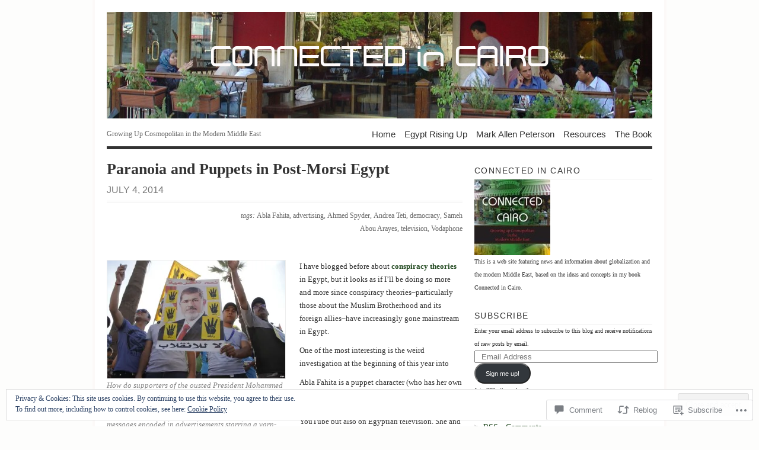

--- FILE ---
content_type: text/html; charset=UTF-8
request_url: https://connectedincairo.com/2014/07/04/is-the-egyptian-establishment-parodying-itself/
body_size: 36578
content:
<!DOCTYPE html PUBLIC "-//W3C//DTD XHTML 1.0 Transitional//EN" "http://www.w3.org/TR/xhtml1/DTD/xhtml1-transitional.dtd">
<html xmlns="http://www.w3.org/1999/xhtml" lang="en">
<head profile="http://gmpg.org/xfn/11">
<meta http-equiv="Content-Type" content="text/html; charset=UTF-8" />
<title>Paranoia and Puppets in Post-Morsi Egypt | CONNECTED in CAIRO</title>
<!--[if lt IE 8]><link rel="stylesheet" type="text/css" media="screen" href="https://s0.wp.com/wp-content/themes/pub/vigilance/stylesheets/ie.css?m=1280263635i" /><![endif]-->
<!--[if lte IE 6]><link rel="stylesheet" type="text/css" media="screen" href="https://s0.wp.com/wp-content/themes/pub/vigilance/stylesheets/ie6.css?m=1275938991i" /><![endif]-->
<link rel="pingback" href="https://connectedincairo.com/xmlrpc.php" />
<meta name='robots' content='max-image-preview:large' />

<!-- Async WordPress.com Remote Login -->
<script id="wpcom_remote_login_js">
var wpcom_remote_login_extra_auth = '';
function wpcom_remote_login_remove_dom_node_id( element_id ) {
	var dom_node = document.getElementById( element_id );
	if ( dom_node ) { dom_node.parentNode.removeChild( dom_node ); }
}
function wpcom_remote_login_remove_dom_node_classes( class_name ) {
	var dom_nodes = document.querySelectorAll( '.' + class_name );
	for ( var i = 0; i < dom_nodes.length; i++ ) {
		dom_nodes[ i ].parentNode.removeChild( dom_nodes[ i ] );
	}
}
function wpcom_remote_login_final_cleanup() {
	wpcom_remote_login_remove_dom_node_classes( "wpcom_remote_login_msg" );
	wpcom_remote_login_remove_dom_node_id( "wpcom_remote_login_key" );
	wpcom_remote_login_remove_dom_node_id( "wpcom_remote_login_validate" );
	wpcom_remote_login_remove_dom_node_id( "wpcom_remote_login_js" );
	wpcom_remote_login_remove_dom_node_id( "wpcom_request_access_iframe" );
	wpcom_remote_login_remove_dom_node_id( "wpcom_request_access_styles" );
}

// Watch for messages back from the remote login
window.addEventListener( "message", function( e ) {
	if ( e.origin === "https://r-login.wordpress.com" ) {
		var data = {};
		try {
			data = JSON.parse( e.data );
		} catch( e ) {
			wpcom_remote_login_final_cleanup();
			return;
		}

		if ( data.msg === 'LOGIN' ) {
			// Clean up the login check iframe
			wpcom_remote_login_remove_dom_node_id( "wpcom_remote_login_key" );

			var id_regex = new RegExp( /^[0-9]+$/ );
			var token_regex = new RegExp( /^.*|.*|.*$/ );
			if (
				token_regex.test( data.token )
				&& id_regex.test( data.wpcomid )
			) {
				// We have everything we need to ask for a login
				var script = document.createElement( "script" );
				script.setAttribute( "id", "wpcom_remote_login_validate" );
				script.src = '/remote-login.php?wpcom_remote_login=validate'
					+ '&wpcomid=' + data.wpcomid
					+ '&token=' + encodeURIComponent( data.token )
					+ '&host=' + window.location.protocol
					+ '//' + window.location.hostname
					+ '&postid=6535'
					+ '&is_singular=1';
				document.body.appendChild( script );
			}

			return;
		}

		// Safari ITP, not logged in, so redirect
		if ( data.msg === 'LOGIN-REDIRECT' ) {
			window.location = 'https://wordpress.com/log-in?redirect_to=' + window.location.href;
			return;
		}

		// Safari ITP, storage access failed, remove the request
		if ( data.msg === 'LOGIN-REMOVE' ) {
			var css_zap = 'html { -webkit-transition: margin-top 1s; transition: margin-top 1s; } /* 9001 */ html { margin-top: 0 !important; } * html body { margin-top: 0 !important; } @media screen and ( max-width: 782px ) { html { margin-top: 0 !important; } * html body { margin-top: 0 !important; } }';
			var style_zap = document.createElement( 'style' );
			style_zap.type = 'text/css';
			style_zap.appendChild( document.createTextNode( css_zap ) );
			document.body.appendChild( style_zap );

			var e = document.getElementById( 'wpcom_request_access_iframe' );
			e.parentNode.removeChild( e );

			document.cookie = 'wordpress_com_login_access=denied; path=/; max-age=31536000';

			return;
		}

		// Safari ITP
		if ( data.msg === 'REQUEST_ACCESS' ) {
			console.log( 'request access: safari' );

			// Check ITP iframe enable/disable knob
			if ( wpcom_remote_login_extra_auth !== 'safari_itp_iframe' ) {
				return;
			}

			// If we are in a "private window" there is no ITP.
			var private_window = false;
			try {
				var opendb = window.openDatabase( null, null, null, null );
			} catch( e ) {
				private_window = true;
			}

			if ( private_window ) {
				console.log( 'private window' );
				return;
			}

			var iframe = document.createElement( 'iframe' );
			iframe.id = 'wpcom_request_access_iframe';
			iframe.setAttribute( 'scrolling', 'no' );
			iframe.setAttribute( 'sandbox', 'allow-storage-access-by-user-activation allow-scripts allow-same-origin allow-top-navigation-by-user-activation' );
			iframe.src = 'https://r-login.wordpress.com/remote-login.php?wpcom_remote_login=request_access&origin=' + encodeURIComponent( data.origin ) + '&wpcomid=' + encodeURIComponent( data.wpcomid );

			var css = 'html { -webkit-transition: margin-top 1s; transition: margin-top 1s; } /* 9001 */ html { margin-top: 46px !important; } * html body { margin-top: 46px !important; } @media screen and ( max-width: 660px ) { html { margin-top: 71px !important; } * html body { margin-top: 71px !important; } #wpcom_request_access_iframe { display: block; height: 71px !important; } } #wpcom_request_access_iframe { border: 0px; height: 46px; position: fixed; top: 0; left: 0; width: 100%; min-width: 100%; z-index: 99999; background: #23282d; } ';

			var style = document.createElement( 'style' );
			style.type = 'text/css';
			style.id = 'wpcom_request_access_styles';
			style.appendChild( document.createTextNode( css ) );
			document.body.appendChild( style );

			document.body.appendChild( iframe );
		}

		if ( data.msg === 'DONE' ) {
			wpcom_remote_login_final_cleanup();
		}
	}
}, false );

// Inject the remote login iframe after the page has had a chance to load
// more critical resources
window.addEventListener( "DOMContentLoaded", function( e ) {
	var iframe = document.createElement( "iframe" );
	iframe.style.display = "none";
	iframe.setAttribute( "scrolling", "no" );
	iframe.setAttribute( "id", "wpcom_remote_login_key" );
	iframe.src = "https://r-login.wordpress.com/remote-login.php"
		+ "?wpcom_remote_login=key"
		+ "&origin=aHR0cHM6Ly9jb25uZWN0ZWRpbmNhaXJvLmNvbQ%3D%3D"
		+ "&wpcomid=19614556"
		+ "&time=" + Math.floor( Date.now() / 1000 );
	document.body.appendChild( iframe );
}, false );
</script>
<link rel='dns-prefetch' href='//s0.wp.com' />
<link rel='dns-prefetch' href='//widgets.wp.com' />
<link rel="alternate" type="application/rss+xml" title="CONNECTED in CAIRO &raquo; Feed" href="https://connectedincairo.com/feed/" />
<link rel="alternate" type="application/rss+xml" title="CONNECTED in CAIRO &raquo; Comments Feed" href="https://connectedincairo.com/comments/feed/" />
<link rel="alternate" type="application/rss+xml" title="CONNECTED in CAIRO &raquo; Paranoia and Puppets in Post-Morsi&nbsp;Egypt Comments Feed" href="https://connectedincairo.com/2014/07/04/is-the-egyptian-establishment-parodying-itself/feed/" />
	<script type="text/javascript">
		/* <![CDATA[ */
		function addLoadEvent(func) {
			var oldonload = window.onload;
			if (typeof window.onload != 'function') {
				window.onload = func;
			} else {
				window.onload = function () {
					oldonload();
					func();
				}
			}
		}
		/* ]]> */
	</script>
	<link crossorigin='anonymous' rel='stylesheet' id='all-css-0-1' href='/_static/??-eJx9jUEOwjAMBD9EsKpGohfEW0IwwY3jRrJD1N836hlxXO3MLvTq4iaGYlCaq9wSiUKnV0JTwDbaLRM6Dh0MS+VgqKC2M16j6gV+DzDlga1oNcTszvQPJ3mTkO1gHyxDrO0JX0rEQeL58yj36ebnZZn95NcDtpxDfQ==&cssminify=yes' type='text/css' media='all' />
<style id='wp-emoji-styles-inline-css'>

	img.wp-smiley, img.emoji {
		display: inline !important;
		border: none !important;
		box-shadow: none !important;
		height: 1em !important;
		width: 1em !important;
		margin: 0 0.07em !important;
		vertical-align: -0.1em !important;
		background: none !important;
		padding: 0 !important;
	}
/*# sourceURL=wp-emoji-styles-inline-css */
</style>
<link crossorigin='anonymous' rel='stylesheet' id='all-css-2-1' href='/wp-content/plugins/gutenberg-core/v22.2.0/build/styles/block-library/style.css?m=1764855221i&cssminify=yes' type='text/css' media='all' />
<style id='wp-block-library-inline-css'>
.has-text-align-justify {
	text-align:justify;
}
.has-text-align-justify{text-align:justify;}

/*# sourceURL=wp-block-library-inline-css */
</style><style id='global-styles-inline-css'>
:root{--wp--preset--aspect-ratio--square: 1;--wp--preset--aspect-ratio--4-3: 4/3;--wp--preset--aspect-ratio--3-4: 3/4;--wp--preset--aspect-ratio--3-2: 3/2;--wp--preset--aspect-ratio--2-3: 2/3;--wp--preset--aspect-ratio--16-9: 16/9;--wp--preset--aspect-ratio--9-16: 9/16;--wp--preset--color--black: #000000;--wp--preset--color--cyan-bluish-gray: #abb8c3;--wp--preset--color--white: #ffffff;--wp--preset--color--pale-pink: #f78da7;--wp--preset--color--vivid-red: #cf2e2e;--wp--preset--color--luminous-vivid-orange: #ff6900;--wp--preset--color--luminous-vivid-amber: #fcb900;--wp--preset--color--light-green-cyan: #7bdcb5;--wp--preset--color--vivid-green-cyan: #00d084;--wp--preset--color--pale-cyan-blue: #8ed1fc;--wp--preset--color--vivid-cyan-blue: #0693e3;--wp--preset--color--vivid-purple: #9b51e0;--wp--preset--gradient--vivid-cyan-blue-to-vivid-purple: linear-gradient(135deg,rgb(6,147,227) 0%,rgb(155,81,224) 100%);--wp--preset--gradient--light-green-cyan-to-vivid-green-cyan: linear-gradient(135deg,rgb(122,220,180) 0%,rgb(0,208,130) 100%);--wp--preset--gradient--luminous-vivid-amber-to-luminous-vivid-orange: linear-gradient(135deg,rgb(252,185,0) 0%,rgb(255,105,0) 100%);--wp--preset--gradient--luminous-vivid-orange-to-vivid-red: linear-gradient(135deg,rgb(255,105,0) 0%,rgb(207,46,46) 100%);--wp--preset--gradient--very-light-gray-to-cyan-bluish-gray: linear-gradient(135deg,rgb(238,238,238) 0%,rgb(169,184,195) 100%);--wp--preset--gradient--cool-to-warm-spectrum: linear-gradient(135deg,rgb(74,234,220) 0%,rgb(151,120,209) 20%,rgb(207,42,186) 40%,rgb(238,44,130) 60%,rgb(251,105,98) 80%,rgb(254,248,76) 100%);--wp--preset--gradient--blush-light-purple: linear-gradient(135deg,rgb(255,206,236) 0%,rgb(152,150,240) 100%);--wp--preset--gradient--blush-bordeaux: linear-gradient(135deg,rgb(254,205,165) 0%,rgb(254,45,45) 50%,rgb(107,0,62) 100%);--wp--preset--gradient--luminous-dusk: linear-gradient(135deg,rgb(255,203,112) 0%,rgb(199,81,192) 50%,rgb(65,88,208) 100%);--wp--preset--gradient--pale-ocean: linear-gradient(135deg,rgb(255,245,203) 0%,rgb(182,227,212) 50%,rgb(51,167,181) 100%);--wp--preset--gradient--electric-grass: linear-gradient(135deg,rgb(202,248,128) 0%,rgb(113,206,126) 100%);--wp--preset--gradient--midnight: linear-gradient(135deg,rgb(2,3,129) 0%,rgb(40,116,252) 100%);--wp--preset--font-size--small: 13px;--wp--preset--font-size--medium: 20px;--wp--preset--font-size--large: 36px;--wp--preset--font-size--x-large: 42px;--wp--preset--font-family--albert-sans: 'Albert Sans', sans-serif;--wp--preset--font-family--alegreya: Alegreya, serif;--wp--preset--font-family--arvo: Arvo, serif;--wp--preset--font-family--bodoni-moda: 'Bodoni Moda', serif;--wp--preset--font-family--bricolage-grotesque: 'Bricolage Grotesque', sans-serif;--wp--preset--font-family--cabin: Cabin, sans-serif;--wp--preset--font-family--chivo: Chivo, sans-serif;--wp--preset--font-family--commissioner: Commissioner, sans-serif;--wp--preset--font-family--cormorant: Cormorant, serif;--wp--preset--font-family--courier-prime: 'Courier Prime', monospace;--wp--preset--font-family--crimson-pro: 'Crimson Pro', serif;--wp--preset--font-family--dm-mono: 'DM Mono', monospace;--wp--preset--font-family--dm-sans: 'DM Sans', sans-serif;--wp--preset--font-family--dm-serif-display: 'DM Serif Display', serif;--wp--preset--font-family--domine: Domine, serif;--wp--preset--font-family--eb-garamond: 'EB Garamond', serif;--wp--preset--font-family--epilogue: Epilogue, sans-serif;--wp--preset--font-family--fahkwang: Fahkwang, sans-serif;--wp--preset--font-family--figtree: Figtree, sans-serif;--wp--preset--font-family--fira-sans: 'Fira Sans', sans-serif;--wp--preset--font-family--fjalla-one: 'Fjalla One', sans-serif;--wp--preset--font-family--fraunces: Fraunces, serif;--wp--preset--font-family--gabarito: Gabarito, system-ui;--wp--preset--font-family--ibm-plex-mono: 'IBM Plex Mono', monospace;--wp--preset--font-family--ibm-plex-sans: 'IBM Plex Sans', sans-serif;--wp--preset--font-family--ibarra-real-nova: 'Ibarra Real Nova', serif;--wp--preset--font-family--instrument-serif: 'Instrument Serif', serif;--wp--preset--font-family--inter: Inter, sans-serif;--wp--preset--font-family--josefin-sans: 'Josefin Sans', sans-serif;--wp--preset--font-family--jost: Jost, sans-serif;--wp--preset--font-family--libre-baskerville: 'Libre Baskerville', serif;--wp--preset--font-family--libre-franklin: 'Libre Franklin', sans-serif;--wp--preset--font-family--literata: Literata, serif;--wp--preset--font-family--lora: Lora, serif;--wp--preset--font-family--merriweather: Merriweather, serif;--wp--preset--font-family--montserrat: Montserrat, sans-serif;--wp--preset--font-family--newsreader: Newsreader, serif;--wp--preset--font-family--noto-sans-mono: 'Noto Sans Mono', sans-serif;--wp--preset--font-family--nunito: Nunito, sans-serif;--wp--preset--font-family--open-sans: 'Open Sans', sans-serif;--wp--preset--font-family--overpass: Overpass, sans-serif;--wp--preset--font-family--pt-serif: 'PT Serif', serif;--wp--preset--font-family--petrona: Petrona, serif;--wp--preset--font-family--piazzolla: Piazzolla, serif;--wp--preset--font-family--playfair-display: 'Playfair Display', serif;--wp--preset--font-family--plus-jakarta-sans: 'Plus Jakarta Sans', sans-serif;--wp--preset--font-family--poppins: Poppins, sans-serif;--wp--preset--font-family--raleway: Raleway, sans-serif;--wp--preset--font-family--roboto: Roboto, sans-serif;--wp--preset--font-family--roboto-slab: 'Roboto Slab', serif;--wp--preset--font-family--rubik: Rubik, sans-serif;--wp--preset--font-family--rufina: Rufina, serif;--wp--preset--font-family--sora: Sora, sans-serif;--wp--preset--font-family--source-sans-3: 'Source Sans 3', sans-serif;--wp--preset--font-family--source-serif-4: 'Source Serif 4', serif;--wp--preset--font-family--space-mono: 'Space Mono', monospace;--wp--preset--font-family--syne: Syne, sans-serif;--wp--preset--font-family--texturina: Texturina, serif;--wp--preset--font-family--urbanist: Urbanist, sans-serif;--wp--preset--font-family--work-sans: 'Work Sans', sans-serif;--wp--preset--spacing--20: 0.44rem;--wp--preset--spacing--30: 0.67rem;--wp--preset--spacing--40: 1rem;--wp--preset--spacing--50: 1.5rem;--wp--preset--spacing--60: 2.25rem;--wp--preset--spacing--70: 3.38rem;--wp--preset--spacing--80: 5.06rem;--wp--preset--shadow--natural: 6px 6px 9px rgba(0, 0, 0, 0.2);--wp--preset--shadow--deep: 12px 12px 50px rgba(0, 0, 0, 0.4);--wp--preset--shadow--sharp: 6px 6px 0px rgba(0, 0, 0, 0.2);--wp--preset--shadow--outlined: 6px 6px 0px -3px rgb(255, 255, 255), 6px 6px rgb(0, 0, 0);--wp--preset--shadow--crisp: 6px 6px 0px rgb(0, 0, 0);}:where(.is-layout-flex){gap: 0.5em;}:where(.is-layout-grid){gap: 0.5em;}body .is-layout-flex{display: flex;}.is-layout-flex{flex-wrap: wrap;align-items: center;}.is-layout-flex > :is(*, div){margin: 0;}body .is-layout-grid{display: grid;}.is-layout-grid > :is(*, div){margin: 0;}:where(.wp-block-columns.is-layout-flex){gap: 2em;}:where(.wp-block-columns.is-layout-grid){gap: 2em;}:where(.wp-block-post-template.is-layout-flex){gap: 1.25em;}:where(.wp-block-post-template.is-layout-grid){gap: 1.25em;}.has-black-color{color: var(--wp--preset--color--black) !important;}.has-cyan-bluish-gray-color{color: var(--wp--preset--color--cyan-bluish-gray) !important;}.has-white-color{color: var(--wp--preset--color--white) !important;}.has-pale-pink-color{color: var(--wp--preset--color--pale-pink) !important;}.has-vivid-red-color{color: var(--wp--preset--color--vivid-red) !important;}.has-luminous-vivid-orange-color{color: var(--wp--preset--color--luminous-vivid-orange) !important;}.has-luminous-vivid-amber-color{color: var(--wp--preset--color--luminous-vivid-amber) !important;}.has-light-green-cyan-color{color: var(--wp--preset--color--light-green-cyan) !important;}.has-vivid-green-cyan-color{color: var(--wp--preset--color--vivid-green-cyan) !important;}.has-pale-cyan-blue-color{color: var(--wp--preset--color--pale-cyan-blue) !important;}.has-vivid-cyan-blue-color{color: var(--wp--preset--color--vivid-cyan-blue) !important;}.has-vivid-purple-color{color: var(--wp--preset--color--vivid-purple) !important;}.has-black-background-color{background-color: var(--wp--preset--color--black) !important;}.has-cyan-bluish-gray-background-color{background-color: var(--wp--preset--color--cyan-bluish-gray) !important;}.has-white-background-color{background-color: var(--wp--preset--color--white) !important;}.has-pale-pink-background-color{background-color: var(--wp--preset--color--pale-pink) !important;}.has-vivid-red-background-color{background-color: var(--wp--preset--color--vivid-red) !important;}.has-luminous-vivid-orange-background-color{background-color: var(--wp--preset--color--luminous-vivid-orange) !important;}.has-luminous-vivid-amber-background-color{background-color: var(--wp--preset--color--luminous-vivid-amber) !important;}.has-light-green-cyan-background-color{background-color: var(--wp--preset--color--light-green-cyan) !important;}.has-vivid-green-cyan-background-color{background-color: var(--wp--preset--color--vivid-green-cyan) !important;}.has-pale-cyan-blue-background-color{background-color: var(--wp--preset--color--pale-cyan-blue) !important;}.has-vivid-cyan-blue-background-color{background-color: var(--wp--preset--color--vivid-cyan-blue) !important;}.has-vivid-purple-background-color{background-color: var(--wp--preset--color--vivid-purple) !important;}.has-black-border-color{border-color: var(--wp--preset--color--black) !important;}.has-cyan-bluish-gray-border-color{border-color: var(--wp--preset--color--cyan-bluish-gray) !important;}.has-white-border-color{border-color: var(--wp--preset--color--white) !important;}.has-pale-pink-border-color{border-color: var(--wp--preset--color--pale-pink) !important;}.has-vivid-red-border-color{border-color: var(--wp--preset--color--vivid-red) !important;}.has-luminous-vivid-orange-border-color{border-color: var(--wp--preset--color--luminous-vivid-orange) !important;}.has-luminous-vivid-amber-border-color{border-color: var(--wp--preset--color--luminous-vivid-amber) !important;}.has-light-green-cyan-border-color{border-color: var(--wp--preset--color--light-green-cyan) !important;}.has-vivid-green-cyan-border-color{border-color: var(--wp--preset--color--vivid-green-cyan) !important;}.has-pale-cyan-blue-border-color{border-color: var(--wp--preset--color--pale-cyan-blue) !important;}.has-vivid-cyan-blue-border-color{border-color: var(--wp--preset--color--vivid-cyan-blue) !important;}.has-vivid-purple-border-color{border-color: var(--wp--preset--color--vivid-purple) !important;}.has-vivid-cyan-blue-to-vivid-purple-gradient-background{background: var(--wp--preset--gradient--vivid-cyan-blue-to-vivid-purple) !important;}.has-light-green-cyan-to-vivid-green-cyan-gradient-background{background: var(--wp--preset--gradient--light-green-cyan-to-vivid-green-cyan) !important;}.has-luminous-vivid-amber-to-luminous-vivid-orange-gradient-background{background: var(--wp--preset--gradient--luminous-vivid-amber-to-luminous-vivid-orange) !important;}.has-luminous-vivid-orange-to-vivid-red-gradient-background{background: var(--wp--preset--gradient--luminous-vivid-orange-to-vivid-red) !important;}.has-very-light-gray-to-cyan-bluish-gray-gradient-background{background: var(--wp--preset--gradient--very-light-gray-to-cyan-bluish-gray) !important;}.has-cool-to-warm-spectrum-gradient-background{background: var(--wp--preset--gradient--cool-to-warm-spectrum) !important;}.has-blush-light-purple-gradient-background{background: var(--wp--preset--gradient--blush-light-purple) !important;}.has-blush-bordeaux-gradient-background{background: var(--wp--preset--gradient--blush-bordeaux) !important;}.has-luminous-dusk-gradient-background{background: var(--wp--preset--gradient--luminous-dusk) !important;}.has-pale-ocean-gradient-background{background: var(--wp--preset--gradient--pale-ocean) !important;}.has-electric-grass-gradient-background{background: var(--wp--preset--gradient--electric-grass) !important;}.has-midnight-gradient-background{background: var(--wp--preset--gradient--midnight) !important;}.has-small-font-size{font-size: var(--wp--preset--font-size--small) !important;}.has-medium-font-size{font-size: var(--wp--preset--font-size--medium) !important;}.has-large-font-size{font-size: var(--wp--preset--font-size--large) !important;}.has-x-large-font-size{font-size: var(--wp--preset--font-size--x-large) !important;}.has-albert-sans-font-family{font-family: var(--wp--preset--font-family--albert-sans) !important;}.has-alegreya-font-family{font-family: var(--wp--preset--font-family--alegreya) !important;}.has-arvo-font-family{font-family: var(--wp--preset--font-family--arvo) !important;}.has-bodoni-moda-font-family{font-family: var(--wp--preset--font-family--bodoni-moda) !important;}.has-bricolage-grotesque-font-family{font-family: var(--wp--preset--font-family--bricolage-grotesque) !important;}.has-cabin-font-family{font-family: var(--wp--preset--font-family--cabin) !important;}.has-chivo-font-family{font-family: var(--wp--preset--font-family--chivo) !important;}.has-commissioner-font-family{font-family: var(--wp--preset--font-family--commissioner) !important;}.has-cormorant-font-family{font-family: var(--wp--preset--font-family--cormorant) !important;}.has-courier-prime-font-family{font-family: var(--wp--preset--font-family--courier-prime) !important;}.has-crimson-pro-font-family{font-family: var(--wp--preset--font-family--crimson-pro) !important;}.has-dm-mono-font-family{font-family: var(--wp--preset--font-family--dm-mono) !important;}.has-dm-sans-font-family{font-family: var(--wp--preset--font-family--dm-sans) !important;}.has-dm-serif-display-font-family{font-family: var(--wp--preset--font-family--dm-serif-display) !important;}.has-domine-font-family{font-family: var(--wp--preset--font-family--domine) !important;}.has-eb-garamond-font-family{font-family: var(--wp--preset--font-family--eb-garamond) !important;}.has-epilogue-font-family{font-family: var(--wp--preset--font-family--epilogue) !important;}.has-fahkwang-font-family{font-family: var(--wp--preset--font-family--fahkwang) !important;}.has-figtree-font-family{font-family: var(--wp--preset--font-family--figtree) !important;}.has-fira-sans-font-family{font-family: var(--wp--preset--font-family--fira-sans) !important;}.has-fjalla-one-font-family{font-family: var(--wp--preset--font-family--fjalla-one) !important;}.has-fraunces-font-family{font-family: var(--wp--preset--font-family--fraunces) !important;}.has-gabarito-font-family{font-family: var(--wp--preset--font-family--gabarito) !important;}.has-ibm-plex-mono-font-family{font-family: var(--wp--preset--font-family--ibm-plex-mono) !important;}.has-ibm-plex-sans-font-family{font-family: var(--wp--preset--font-family--ibm-plex-sans) !important;}.has-ibarra-real-nova-font-family{font-family: var(--wp--preset--font-family--ibarra-real-nova) !important;}.has-instrument-serif-font-family{font-family: var(--wp--preset--font-family--instrument-serif) !important;}.has-inter-font-family{font-family: var(--wp--preset--font-family--inter) !important;}.has-josefin-sans-font-family{font-family: var(--wp--preset--font-family--josefin-sans) !important;}.has-jost-font-family{font-family: var(--wp--preset--font-family--jost) !important;}.has-libre-baskerville-font-family{font-family: var(--wp--preset--font-family--libre-baskerville) !important;}.has-libre-franklin-font-family{font-family: var(--wp--preset--font-family--libre-franklin) !important;}.has-literata-font-family{font-family: var(--wp--preset--font-family--literata) !important;}.has-lora-font-family{font-family: var(--wp--preset--font-family--lora) !important;}.has-merriweather-font-family{font-family: var(--wp--preset--font-family--merriweather) !important;}.has-montserrat-font-family{font-family: var(--wp--preset--font-family--montserrat) !important;}.has-newsreader-font-family{font-family: var(--wp--preset--font-family--newsreader) !important;}.has-noto-sans-mono-font-family{font-family: var(--wp--preset--font-family--noto-sans-mono) !important;}.has-nunito-font-family{font-family: var(--wp--preset--font-family--nunito) !important;}.has-open-sans-font-family{font-family: var(--wp--preset--font-family--open-sans) !important;}.has-overpass-font-family{font-family: var(--wp--preset--font-family--overpass) !important;}.has-pt-serif-font-family{font-family: var(--wp--preset--font-family--pt-serif) !important;}.has-petrona-font-family{font-family: var(--wp--preset--font-family--petrona) !important;}.has-piazzolla-font-family{font-family: var(--wp--preset--font-family--piazzolla) !important;}.has-playfair-display-font-family{font-family: var(--wp--preset--font-family--playfair-display) !important;}.has-plus-jakarta-sans-font-family{font-family: var(--wp--preset--font-family--plus-jakarta-sans) !important;}.has-poppins-font-family{font-family: var(--wp--preset--font-family--poppins) !important;}.has-raleway-font-family{font-family: var(--wp--preset--font-family--raleway) !important;}.has-roboto-font-family{font-family: var(--wp--preset--font-family--roboto) !important;}.has-roboto-slab-font-family{font-family: var(--wp--preset--font-family--roboto-slab) !important;}.has-rubik-font-family{font-family: var(--wp--preset--font-family--rubik) !important;}.has-rufina-font-family{font-family: var(--wp--preset--font-family--rufina) !important;}.has-sora-font-family{font-family: var(--wp--preset--font-family--sora) !important;}.has-source-sans-3-font-family{font-family: var(--wp--preset--font-family--source-sans-3) !important;}.has-source-serif-4-font-family{font-family: var(--wp--preset--font-family--source-serif-4) !important;}.has-space-mono-font-family{font-family: var(--wp--preset--font-family--space-mono) !important;}.has-syne-font-family{font-family: var(--wp--preset--font-family--syne) !important;}.has-texturina-font-family{font-family: var(--wp--preset--font-family--texturina) !important;}.has-urbanist-font-family{font-family: var(--wp--preset--font-family--urbanist) !important;}.has-work-sans-font-family{font-family: var(--wp--preset--font-family--work-sans) !important;}
/*# sourceURL=global-styles-inline-css */
</style>

<style id='classic-theme-styles-inline-css'>
/*! This file is auto-generated */
.wp-block-button__link{color:#fff;background-color:#32373c;border-radius:9999px;box-shadow:none;text-decoration:none;padding:calc(.667em + 2px) calc(1.333em + 2px);font-size:1.125em}.wp-block-file__button{background:#32373c;color:#fff;text-decoration:none}
/*# sourceURL=/wp-includes/css/classic-themes.min.css */
</style>
<link crossorigin='anonymous' rel='stylesheet' id='all-css-4-1' href='/_static/??-eJx9jksOwjAMRC9EcCsEFQvEUVA+FqTUSRQ77fVxVbEBxMaSZ+bZA0sxPifBJEDNlKndY2LwuaLqVKyAJghDtDghaWzvmXfwG1uKMsa5UpHZ6KTYyMhDQf7HjSjF+qdRaTuxGcAtvb3bjCnkCrZJJisS/RcFXD24FqcAM1ann1VcK/Pnvna50qUfTl3XH8+HYXwBNR1jhQ==&cssminify=yes' type='text/css' media='all' />
<link rel='stylesheet' id='verbum-gutenberg-css-css' href='https://widgets.wp.com/verbum-block-editor/block-editor.css?ver=1738686361' media='all' />
<link crossorigin='anonymous' rel='stylesheet' id='all-css-6-1' href='/_static/??-eJx9i0kOwjAMAD9EsKpWLAfEW9LIGCPHjmoHxO8pt3LhNiPNwKulYhqoAXHHig6tz/BkYslaEDzegvvivoNNWntq0onVYcFZjFYkWKuN/psILYmVHGz6I+kmmZfveq2X4TgNh/M4TqfHBwX8PfY=&cssminify=yes' type='text/css' media='all' />
<link crossorigin='anonymous' rel='stylesheet' id='print-css-7-1' href='/wp-content/mu-plugins/global-print/global-print.css?m=1465851035i&cssminify=yes' type='text/css' media='print' />
<style id='jetpack-global-styles-frontend-style-inline-css'>
:root { --font-headings: unset; --font-base: unset; --font-headings-default: -apple-system,BlinkMacSystemFont,"Segoe UI",Roboto,Oxygen-Sans,Ubuntu,Cantarell,"Helvetica Neue",sans-serif; --font-base-default: -apple-system,BlinkMacSystemFont,"Segoe UI",Roboto,Oxygen-Sans,Ubuntu,Cantarell,"Helvetica Neue",sans-serif;}
/*# sourceURL=jetpack-global-styles-frontend-style-inline-css */
</style>
<link crossorigin='anonymous' rel='stylesheet' id='all-css-10-1' href='/_static/??-eJyNjcsKAjEMRX/IGtQZBxfip0hMS9sxTYppGfx7H7gRN+7ugcs5sFRHKi1Ig9Jd5R6zGMyhVaTrh8G6QFHfORhYwlvw6P39PbPENZmt4G/ROQuBKWVkxxrVvuBH1lIoz2waILJekF+HUzlupnG3nQ77YZwfuRJIaQ==&cssminify=yes' type='text/css' media='all' />
<script type="text/javascript" id="wpcom-actionbar-placeholder-js-extra">
/* <![CDATA[ */
var actionbardata = {"siteID":"19614556","postID":"6535","siteURL":"https://connectedincairo.com","xhrURL":"https://connectedincairo.com/wp-admin/admin-ajax.php","nonce":"538b1bcb63","isLoggedIn":"","statusMessage":"","subsEmailDefault":"instantly","proxyScriptUrl":"https://s0.wp.com/wp-content/js/wpcom-proxy-request.js?m=1513050504i&amp;ver=20211021","shortlink":"https://wp.me/p1kiDO-1Hp","i18n":{"followedText":"New posts from this site will now appear in your \u003Ca href=\"https://wordpress.com/reader\"\u003EReader\u003C/a\u003E","foldBar":"Collapse this bar","unfoldBar":"Expand this bar","shortLinkCopied":"Shortlink copied to clipboard."}};
//# sourceURL=wpcom-actionbar-placeholder-js-extra
/* ]]> */
</script>
<script type="text/javascript" id="jetpack-mu-wpcom-settings-js-before">
/* <![CDATA[ */
var JETPACK_MU_WPCOM_SETTINGS = {"assetsUrl":"https://s0.wp.com/wp-content/mu-plugins/jetpack-mu-wpcom-plugin/sun/jetpack_vendor/automattic/jetpack-mu-wpcom/src/build/"};
//# sourceURL=jetpack-mu-wpcom-settings-js-before
/* ]]> */
</script>
<script crossorigin='anonymous' type='text/javascript'  src='/_static/??/wp-content/js/rlt-proxy.js,/wp-content/blog-plugins/wordads-classes/js/cmp/v2/cmp-non-gdpr.js?m=1720530689j'></script>
<script type="text/javascript" id="rlt-proxy-js-after">
/* <![CDATA[ */
	rltInitialize( {"token":null,"iframeOrigins":["https:\/\/widgets.wp.com"]} );
//# sourceURL=rlt-proxy-js-after
/* ]]> */
</script>
<link rel="EditURI" type="application/rsd+xml" title="RSD" href="https://connectedincairo.wordpress.com/xmlrpc.php?rsd" />
<meta name="generator" content="WordPress.com" />
<link rel="canonical" href="https://connectedincairo.com/2014/07/04/is-the-egyptian-establishment-parodying-itself/" />
<link rel='shortlink' href='https://wp.me/p1kiDO-1Hp' />
<link rel="alternate" type="application/json+oembed" href="https://public-api.wordpress.com/oembed/?format=json&amp;url=https%3A%2F%2Fconnectedincairo.com%2F2014%2F07%2F04%2Fis-the-egyptian-establishment-parodying-itself%2F&amp;for=wpcom-auto-discovery" /><link rel="alternate" type="application/xml+oembed" href="https://public-api.wordpress.com/oembed/?format=xml&amp;url=https%3A%2F%2Fconnectedincairo.com%2F2014%2F07%2F04%2Fis-the-egyptian-establishment-parodying-itself%2F&amp;for=wpcom-auto-discovery" />
<!-- Jetpack Open Graph Tags -->
<meta property="og:type" content="article" />
<meta property="og:title" content="Paranoia and Puppets in Post-Morsi Egypt" />
<meta property="og:url" content="https://connectedincairo.com/2014/07/04/is-the-egyptian-establishment-parodying-itself/" />
<meta property="og:description" content="I have blogged before about conspiracy theories in Egypt, but it looks as if I&#8217;ll be doing so more and more since conspiracy theories&#8211;particularly those about the Muslim Brotherhood and…" />
<meta property="article:published_time" content="2014-07-04T20:07:21+00:00" />
<meta property="article:modified_time" content="2014-07-05T11:32:38+00:00" />
<meta property="og:site_name" content="CONNECTED in CAIRO" />
<meta property="og:image" content="https://connectedincairo.com/wp-content/uploads/2014/07/protesters_with_poster_of_ousted_president_morsi_in_maadi-cairo_20-sep-2013.jpg?w=300" />
<meta property="og:image:width" content="300" />
<meta property="og:image:height" content="200" />
<meta property="og:image:alt" content="How do supporters of the ousted President Mohammed Morsi carry on their sinister conspiracy to undermine the Egyptian nation? Could it be through secret messages encoded in advertisements starring a yarn-haired puppet? Probably not--but how can we know for  sure...?" />
<meta property="og:locale" content="en_US" />
<meta property="article:publisher" content="https://www.facebook.com/WordPresscom" />
<meta name="twitter:text:title" content="Paranoia and Puppets in Post-Morsi&nbsp;Egypt" />
<meta name="twitter:image" content="https://connectedincairo.com/wp-content/uploads/2014/07/protesters_with_poster_of_ousted_president_morsi_in_maadi-cairo_20-sep-2013.jpg?w=640" />
<meta name="twitter:image:alt" content="How do supporters of the ousted President Mohammed Morsi carry on their sinister conspiracy to undermine the Egyptian nation? Could it be through secret messages encoded in advertisements starring a yarn-haired puppet? Probably not--but how can we know for  sure...?" />
<meta name="twitter:card" content="summary_large_image" />

<!-- End Jetpack Open Graph Tags -->
<link rel="shortcut icon" type="image/x-icon" href="https://secure.gravatar.com/blavatar/eb4d7395d0bb6fe085478fffcffb9460f2091ef91acdc6c392bd6e89769d7368?s=32" sizes="16x16" />
<link rel="icon" type="image/x-icon" href="https://secure.gravatar.com/blavatar/eb4d7395d0bb6fe085478fffcffb9460f2091ef91acdc6c392bd6e89769d7368?s=32" sizes="16x16" />
<link rel="apple-touch-icon" href="https://secure.gravatar.com/blavatar/eb4d7395d0bb6fe085478fffcffb9460f2091ef91acdc6c392bd6e89769d7368?s=114" />
<link rel='openid.server' href='https://connectedincairo.com/?openidserver=1' />
<link rel='openid.delegate' href='https://connectedincairo.com/' />
<link rel="search" type="application/opensearchdescription+xml" href="https://connectedincairo.com/osd.xml" title="CONNECTED in CAIRO" />
<link rel="search" type="application/opensearchdescription+xml" href="https://s1.wp.com/opensearch.xml" title="WordPress.com" />
		<style id="wpcom-hotfix-masterbar-style">
			@media screen and (min-width: 783px) {
				#wpadminbar .quicklinks li#wp-admin-bar-my-account.with-avatar > a img {
					margin-top: 5px;
				}
			}
		</style>
		<script type="text/javascript" id="webfont-output">
  
  WebFontConfig = {"typekit":{"id":"cpw4ome"}};
  (function() {
    var wf = document.createElement('script');
    wf.src = ('https:' == document.location.protocol ? 'https' : 'http') +
      '://ajax.googleapis.com/ajax/libs/webfont/1/webfont.js';
    wf.type = 'text/javascript';
    wf.async = 'true';
    var s = document.getElementsByTagName('script')[0];
    s.parentNode.insertBefore(wf, s);
	})();
</script>		<style type="text/css" media="screen">
			body { background-color: #fdfdfc; }
			#wrapper{
				padding: 0 20px 10px 20px;
				border-left: 4px solid #fcf9f8;
				border-right: 4px solid #fcf9f8;
			}
			.sticky .entry {
				background-color: ##fcf9f8;
				padding: 10px;
			}
			.alert-box, .highlight-box { border: 1px solid #fcf9f8; }
			#content a:link, #content a:visited { color: #244b22; }
			#sidebar a:link, #sidebar a:visited { color: #244b22; }
			#title a:hover { color: #244b22; }
			#nav ul li a:hover, #nav ul li:hover > a, #nav ul li.current_page_item > a, #nav ul li.current_page_parent > a, #nav ul li.current_page_ancestor > a, #nav ul li.current-cat > a, #nav ul li.current-menu-ancestor > a, #nav ul li.current-menu-item > a, #nav ul li.current-menu-parent a {
				color: #244b22;
				border-top: 4px solid #244b22;
			}
			.post-header h1 a:hover, .post-header h2 a:hover { color: #244b22; }
			.comments a:hover { color: #244b22; }
			.meta a:hover { color: #244b22; }
			.post-footer a:hover { color: #244b22; }
			#footer a:hover { color: #244b22; }
			#content .entry a:hover { color: #cf0513; }
			#wrapper #sidebar a:hover { color: #cf0513; }
			#content .post-header h1 a:hover, #content .post-header h2 a:hover { color: #244b22; }
			#content .comments a:hover { color: #244b22; }
			#content .meta a:hover { color: #244b22; }
			#content .reply a:hover { color: #244b22; }
			#content .reply a:link, #reply .c-permalink a:visited { color: #aaa; }
			#content .c-permalink a:link, #content .c-permalink a:visited { color: #ccc; }
			#content .post-footer a:link, #content .post-footer a:visited { color: #333; }
			#content .comments a { color: #757575;  }
			#footer a:hover { color: #244b22; }
			#footer a:link, #footer a:visited { color: #666; }
		</style>

		
		<style type="text/css" media="screen">
			#wrapper{ background: #fff; }
			#content .post-header h1 a:link, #content .post-header h1 a:visited, #content .post-header h2 a:link, #content .post-header h2 a:visited  { color: #444; }
			#content .meta a:link, #content .meta a:visited { color: #666; }
		</style>

		
	<meta name="description" content="I have blogged before about conspiracy theories in Egypt, but it looks as if I&#039;ll be doing so more and more since conspiracy theories--particularly those about the Muslim Brotherhood and its foreign allies--have increasingly gone mainstream in Egypt. One of the most interesting is the weird investigation at the beginning of this year into Abla&hellip;" />
	<style type="text/css">
			#title {
			background: url(https://connectedincairo.com/wp-content/uploads/2011/01/cropped-05_011.jpg) no-repeat;
			height: 180px;
		}
				#title a { color: #fefbfb }
		</style>
		<script type="text/javascript">

			window.doNotSellCallback = function() {

				var linkElements = [
					'a[href="https://wordpress.com/?ref=footer_blog"]',
					'a[href="https://wordpress.com/?ref=footer_website"]',
					'a[href="https://wordpress.com/?ref=vertical_footer"]',
					'a[href^="https://wordpress.com/?ref=footer_segment_"]',
				].join(',');

				var dnsLink = document.createElement( 'a' );
				dnsLink.href = 'https://wordpress.com/advertising-program-optout/';
				dnsLink.classList.add( 'do-not-sell-link' );
				dnsLink.rel = 'nofollow';
				dnsLink.style.marginLeft = '0.5em';
				dnsLink.textContent = 'Do Not Sell or Share My Personal Information';

				var creditLinks = document.querySelectorAll( linkElements );

				if ( 0 === creditLinks.length ) {
					return false;
				}

				Array.prototype.forEach.call( creditLinks, function( el ) {
					el.insertAdjacentElement( 'afterend', dnsLink );
				});

				return true;
			};

		</script>
		<script type="text/javascript">
	window.google_analytics_uacct = "UA-52447-2";
</script>

<script type="text/javascript">
	var _gaq = _gaq || [];
	_gaq.push(['_setAccount', 'UA-52447-2']);
	_gaq.push(['_gat._anonymizeIp']);
	_gaq.push(['_setDomainName', 'none']);
	_gaq.push(['_setAllowLinker', true]);
	_gaq.push(['_initData']);
	_gaq.push(['_trackPageview']);

	(function() {
		var ga = document.createElement('script'); ga.type = 'text/javascript'; ga.async = true;
		ga.src = ('https:' == document.location.protocol ? 'https://ssl' : 'http://www') + '.google-analytics.com/ga.js';
		(document.getElementsByTagName('head')[0] || document.getElementsByTagName('body')[0]).appendChild(ga);
	})();
</script>
<link crossorigin='anonymous' rel='stylesheet' id='all-css-0-3' href='/_static/??-eJydjtsKwkAMRH/INtQL6oP4KdKmoaTd3YQmy+LfW/ECvqlvc4bhMFC0QklOySHmSkMeOBmM5Nri9GSwnODCCaELgpOBFVaaazRbwdeCKH0OZIDtLNkovDev4kff41Dm0C/YGc6szrJsP6iOnP48WrgfyA1ctFKxJZlfA91t53hq9rvN8dBsm/V4A009eyk=&cssminify=yes' type='text/css' media='all' />
</head>
<body class="wp-singular post-template-default single single-post postid-6535 single-format-standard wp-theme-pubvigilance customizer-styles-applied vigilance-light jetpack-reblog-enabled">
	<div class="skip-content"><a href="#content">Skip to content</a></div>
	<div id="wrapper">
				<div id="header" class="clear">
			<div id="title"><a href="https://connectedincairo.com"><span>CONNECTED in CAIRO</span></a></div>			<div id="description">
				<h2>Growing Up Cosmopolitan in the Modern Middle East</h2>
			</div><!--end description-->
			<div id="nav">
					<ul class="menu">
		<li class="page_item "><a href="https://connectedincairo.com">Home</a></li>
				<li class="page_item page-item-14 page_item_has_children"><a href="https://connectedincairo.com/egypt-rising-up/">Egypt Rising Up</a></li>
<li class="page_item page-item-541"><a href="https://connectedincairo.com/mark-allen-peterson/">Mark Allen Peterson</a></li>
<li class="page_item page-item-173 page_item_has_children"><a href="https://connectedincairo.com/resources/">Resources</a></li>
<li class="page_item page-item-2"><a href="https://connectedincairo.com/about/">The Book</a></li>
	</ul>
			</div><!--end nav-->
		</div><!--end header-->
		<div id="content" class="pad">
									<div id="post-6535" class="post-6535 post type-post status-publish format-standard hentry category-uncategorized tag-abla-fahita tag-advertising tag-ahmed-spyder tag-andrea-teti tag-democracy tag-sameh-abou-arayes tag-television tag-vodaphone">
			<div class="post-header">
				<h1>Paranoia and Puppets in Post-Morsi&nbsp;Egypt</h1>
				<div id="single-date" class="date">July 4, 2014</div>
			</div><!--end post header-->
			<div class="meta clear">
				<div class="tags">tags: <a href="https://connectedincairo.com/tag/abla-fahita/" rel="tag">Abla Fahita</a>, <a href="https://connectedincairo.com/tag/advertising/" rel="tag">advertising</a>, <a href="https://connectedincairo.com/tag/ahmed-spyder/" rel="tag">Ahmed Spyder</a>, <a href="https://connectedincairo.com/tag/andrea-teti/" rel="tag">Andrea Teti</a>, <a href="https://connectedincairo.com/tag/democracy/" rel="tag">democracy</a>, <a href="https://connectedincairo.com/tag/sameh-abou-arayes/" rel="tag">Sameh Abou Arayes</a>, <a href="https://connectedincairo.com/tag/television/" rel="tag">television</a>, <a href="https://connectedincairo.com/tag/vodaphone/" rel="tag">Vodaphone</a></div>
				<div class="author">
									</div>
			</div><!--end meta-->
			<div class="entry clear">
								<div class="cs-rating pd-rating" id="pd_rating_holder_4796045_post_6535"></div><br/><div data-shortcode="caption" id="attachment_6583" style="width: 310px" class="wp-caption alignleft"><a href="https://connectedincairo.com/wp-content/uploads/2014/07/protesters_with_poster_of_ousted_president_morsi_in_maadi-cairo_20-sep-2013.jpg"><img aria-describedby="caption-attachment-6583" data-attachment-id="6583" data-permalink="https://connectedincairo.com/2014/07/04/is-the-egyptian-establishment-parodying-itself/protesters_with_poster_of_ousted_president_morsi_in_maadi-cairo_20-sep-2013/" data-orig-file="https://connectedincairo.com/wp-content/uploads/2014/07/protesters_with_poster_of_ousted_president_morsi_in_maadi-cairo_20-sep-2013.jpg" data-orig-size="822,548" data-comments-opened="1" data-image-meta="{&quot;aperture&quot;:&quot;0&quot;,&quot;credit&quot;:&quot;&quot;,&quot;camera&quot;:&quot;&quot;,&quot;caption&quot;:&quot;&quot;,&quot;created_timestamp&quot;:&quot;0&quot;,&quot;copyright&quot;:&quot;&quot;,&quot;focal_length&quot;:&quot;0&quot;,&quot;iso&quot;:&quot;0&quot;,&quot;shutter_speed&quot;:&quot;0&quot;,&quot;title&quot;:&quot;&quot;}" data-image-title="Protesters_with_poster_of_ousted_President_Morsi_in_Maadi-Cairo_20-Sep-2013" data-image-description="" data-image-caption="&lt;p&gt;How do supporters of the ousted President Mohammed Morsi carry on their sinister conspiracy to undermine the Egyptian nation? Could it be through secret messages encoded in advertisements starring a yarn-haired puppet? Probably not&amp;#8211;but how can we know for  sure&amp;#8230;?&lt;/p&gt;
" data-medium-file="https://connectedincairo.com/wp-content/uploads/2014/07/protesters_with_poster_of_ousted_president_morsi_in_maadi-cairo_20-sep-2013.jpg?w=300" data-large-file="https://connectedincairo.com/wp-content/uploads/2014/07/protesters_with_poster_of_ousted_president_morsi_in_maadi-cairo_20-sep-2013.jpg?w=600" class="size-medium wp-image-6583" src="https://connectedincairo.com/wp-content/uploads/2014/07/protesters_with_poster_of_ousted_president_morsi_in_maadi-cairo_20-sep-2013.jpg?w=300&#038;h=200" alt="How do supporters of the ousted President Mohammed Morsi carry on their sinister conspiracy to undermine the Egyptian nation? Could it be through secret messages encoded in advertisements starring a yarn-haired puppet? Probably not--but how can we know for  sure...?" width="300" height="200" srcset="https://connectedincairo.com/wp-content/uploads/2014/07/protesters_with_poster_of_ousted_president_morsi_in_maadi-cairo_20-sep-2013.jpg?w=300 300w, https://connectedincairo.com/wp-content/uploads/2014/07/protesters_with_poster_of_ousted_president_morsi_in_maadi-cairo_20-sep-2013.jpg?w=600 600w, https://connectedincairo.com/wp-content/uploads/2014/07/protesters_with_poster_of_ousted_president_morsi_in_maadi-cairo_20-sep-2013.jpg?w=150 150w" sizes="(max-width: 300px) 100vw, 300px" /></a><p id="caption-attachment-6583" class="wp-caption-text">How do supporters of the ousted President Mohammed Morsi carry on their sinister conspiracy to undermine the Egyptian nation? Could it be through secret messages encoded in advertisements starring a yarn-haired puppet? Probably not&#8211;but how can we know for sure&#8230;?</p></div>
<p>I have blogged before about <a title="The Mystery of Omar Suleiman" href="https://connectedincairo.com/2012/07/30/the-mystery-of-omar-suleiman/">conspiracy theories</a> in Egypt, but it looks as if I&#8217;ll be doing so more and more since conspiracy theories&#8211;particularly those about the Muslim Brotherhood and its foreign allies&#8211;have increasingly gone mainstream in Egypt.</p>
<p>One of the most interesting is the weird investigation at the beginning of this year into</p>
<p>Abla Fahita is a puppet character (who has her own <a href="https://www.facebook.com/abla.fahita">Facebook page</a>) who has appeared regularly on television over the past several years, primarily on YouTube but also on Egyptian television. She and her daughter Karkura interact with humans and other muppet-like characters in humor ranging from innocuous to satirical.</p>
<p>She also appears in advertisements. And therein lies a tale.</p>
<p><span id="more-6535"></span></p>
<p>Apparently Abla Fahita appeared in the fall of 2013 in an ad for Doleca New Bomba Ice-Cream. (This ad has been pulled from YouTube so I can&#8217;t share it here)</p>
<p>Periods of civil violence are probably times during which marketing researchers should advise their clients not to name their new ice cream names like &#8220;bomb.&#8221; Its asking for trouble.</p>
<p>Trouble came from a character named <span class="entity _586o">Sameh Abou Arayes</span>, a financial analyst who made a name for himself on television and <a href="https://www.facebook.com/sameharayes?fref=nf">Facebook </a>as a spokesman for the &#8220;things were good under Mubarak and everything that has happened since January 2011 has been a disaster&#8221; perspective.</p>
<p><a href="https://connectedincairo.com/wp-content/uploads/2014/05/abla-fahita-post2.png"><img data-attachment-id="6561" data-permalink="https://connectedincairo.com/2014/07/04/is-the-egyptian-establishment-parodying-itself/abla-fahita-post2/" data-orig-file="https://connectedincairo.com/wp-content/uploads/2014/05/abla-fahita-post2.png" data-orig-size="826,259" data-comments-opened="1" data-image-meta="{&quot;aperture&quot;:&quot;0&quot;,&quot;credit&quot;:&quot;&quot;,&quot;camera&quot;:&quot;&quot;,&quot;caption&quot;:&quot;&quot;,&quot;created_timestamp&quot;:&quot;0&quot;,&quot;copyright&quot;:&quot;&quot;,&quot;focal_length&quot;:&quot;0&quot;,&quot;iso&quot;:&quot;0&quot;,&quot;shutter_speed&quot;:&quot;0&quot;,&quot;title&quot;:&quot;&quot;}" data-image-title="Abla Fahita Post2" data-image-description="" data-image-caption="" data-medium-file="https://connectedincairo.com/wp-content/uploads/2014/05/abla-fahita-post2.png?w=300" data-large-file="https://connectedincairo.com/wp-content/uploads/2014/05/abla-fahita-post2.png?w=600" class="aligncenter wp-image-6561 size-large" src="https://connectedincairo.com/wp-content/uploads/2014/05/abla-fahita-post2.png?w=600&#038;h=188" alt="Abla Fahita Post2" width="600" height="188" srcset="https://connectedincairo.com/wp-content/uploads/2014/05/abla-fahita-post2.png?w=600 600w, https://connectedincairo.com/wp-content/uploads/2014/05/abla-fahita-post2.png?w=150 150w, https://connectedincairo.com/wp-content/uploads/2014/05/abla-fahita-post2.png?w=300 300w, https://connectedincairo.com/wp-content/uploads/2014/05/abla-fahita-post2.png?w=768 768w, https://connectedincairo.com/wp-content/uploads/2014/05/abla-fahita-post2.png 826w" sizes="(max-width: 600px) 100vw, 600px" /></a></p>
<p>It is hard for me to tell if this is meant to be taken seriously, or if he is just being ironic, given the stupidity of advertising an ice cream as tasting like a &#8220;bomb&#8221; at a time when bombings are taking peoples lives. But when <a href="http://www.washingtonpost.com/world/middle_east/two-bomb-attacks-kill-egyptian-soldiers-police-officers/2013/11/20/117c31f4-51f2-11e3-9e2c-e1d01116fd98_story.html">two bomb attacks occurred in Cairo, and another in the Sinai</a> a few days after his post, Arayes apparently became serious.</p>
<p>Shortly afterward, the following video appeared on TV. It features Abla Fahita in a skit explaining how to reactivate a SIM card.</p>
<div class="embed-youtube"><iframe title="ابله فاهيتا و شريحه المرحوم" width="600" height="338" src="https://www.youtube.com/embed/EQm694L7ByY?feature=oembed" frameborder="0" allow="accelerometer; autoplay; clipboard-write; encrypted-media; gyroscope; picture-in-picture; web-share" referrerpolicy="strict-origin-when-cross-origin" allowfullscreen></iframe></div>
<p>A counterrevolutionary blogger who goes by the name Ahmed Spyder, posted a blog and video explaining that hidden messages coded into the advertisement were instructions to Muslim Brotherhood agents on when and how to attack a particular Coptic church.  Here&#8217;s Spyder&#8211;who has previously been given traction by counterrevolutionary broadcaster <a title="Taufiq ‘Ukasha: Exploiting Egypt’s Liminality for Fun and Profit" href="https://connectedincairo.com/2014/04/25/taufiq-ukasha-exploiting-egypts-liminality-for-fun-and-profit/">Taufiq Ukasha</a>&#8211;explaining his theory on TV:</p>
<p><a href="http://www.youtube.com/watch?v=IIpLjdcdBL4" rel="nofollow">http://www.youtube.com/watch?v=IIpLjdcdBL4</a></p>
<p>Vodafone felt obliged to issue a statement denying that the advertisement carried any subversive messages.</p>
<p>Now, Egypt allows any citizen to file charges with prosecutors, and Spyder apparently did just that. Prosecutors have the right to dismiss such charges, or to investigate them. In this case, the prosecutors felt it necessary to investigate, and questioned Vodaphone executives about the issue.</p>
<p>Although they did not choose to prosecute, some popular reaction&#8211;including a Facebook page created against Abla Fahita (which has since come down)&#8211;urged them to.</p>
<p>Also, Abla Fahita apparently got hate mail posted to HER Facebook (well&#8230;she&#8217;s a puppet. I should say &#8220;the Facebook page created in her name&#8230;&#8221;)</p>
<p>Fortunately CBC Egypt gave Abla Fahita an opportunity to confront her accuser (virtually) and deny that there were any hidden messages in the advertisements.</p>
<div class="embed-youtube"><iframe title="#ممكن | لأول مرة مواجهة مابين #أبلة_فاهيتا و #أحمد_سبايدر" width="600" height="450" src="https://www.youtube.com/embed/YGwr5xWDfUc?feature=oembed" frameborder="0" allow="accelerometer; autoplay; clipboard-write; encrypted-media; gyroscope; picture-in-picture; web-share" referrerpolicy="strict-origin-when-cross-origin" allowfullscreen></iframe></div>
<p>It is difficult to take this seriously, of course. Most of the international coverage of this is ironic in tone, as if unable to quite believe this is really happening. Most blog posts dismiss it with disgust at the &#8220;stupidity&#8221; of Egyptians.</p>
<p>But &#8220;stupidity&#8221; in this sense simply means refusing to accept as authoritative the same premises as the writer.</p>
<p>Conspiracy theories and popular paranoias like this are rooted in a very common human impulse&#8211;an effort to find an identifiable cause for the seemingly incomprehensible social disorder that plagues Egyptian society.</p>
<p>The primary premise necessary for accepting the Abla Fahita cosnpiracy theory is the claim the government has been promoting through every device under its control: that the Muslim Brotherhood, backed by evil entities overseas including the United States (and Israel and possibly Iran), foiled in ts efforts to impose an Islamic theocracy, is seeking to disrupt the country both by subversive activities and violence.</p>
<p>The second premise is that as a banned organization the Muslim Brotherhood must use secret methods&#8211;like coded broadcasts&#8211;to spread its messages. Surely this notion is not absurd to anyone who has viewed spy movies, including Egyptian spy movies, which turn on just such plot devices.</p>
<p>I will admit the specific process used by Abou Arayes and Spyder to &#8220;decode&#8221; the ads are absurd from the viewpoint of anyone with even a little training in semiotics. But so are the interpretations used by the main character in the worldwide best-selling <em>The DaVinci Code</em>, or Evangelicals who try to make the case that Allah is not the Arabic cognate for the Hebrew and Aramic words for the God of Abraham but a completely different (pagan) god.</p>
<p>In  <em>Connected in Cairo </em> I discuss the way that the moral panic over Pokemon in the Gulf states led to the ultimate banning of the game, cartoons and other Pokemon commodities. Yet in Egypt, a similar moral panic failed to engage the Mubarak regime.</p>
<p>What is clear is that in the new Egypt, even the most farfeteched versions of the basic premise that the Muslim Brotherhood is seeking to undermine the Egyptian nation can find a ready audience not only among the <em>hoi polloi</em>, but among those members of the state bureaucratic system whose job it is to investigate such accusations.</p>
<p>There are two obvious reasons for this. First, in the current state of things prosecutors fear that if they DON&#8217;T run after these kinds of things, no matter how absurd, they will be on the wrong side of public opinion in the current anti-MB, anti-US &amp; Israel mood.</p>
<p>The second is that they are responding to directives from above to embrace such absurd investigations as a way of sending a message. <a href="http://www.merip.org/egypts-government-baltaga">Andrea Teti argues</a>&#8211;in the context of the sentencing of the three Al-Jazeera broadcasters&#8211;that the absurdity is the message. He writes:</p>
<blockquote><p>the greater their absurdity, the more effectively the new regime makes its point: Cross us at your peril; there is nowhere to hide.</p></blockquote>
<p>&nbsp;</p>
<h3>References</h3>
<p><span class="reference-text"><span class="reference-text">&#8220;<a href="http://www.nytimes.com/aponline/2014/01/01/world/middleeast/ap-ml-egypt-suspicious-puppet.html?_r=0">Egypt: Puppet Ad Draws Terror Accusations</a>.&#8221; <i>Associated Press</i>. 2 January. </span></span></p>
<p><span class="reference-text">Cunningham, Erin. 2014. &#8220;<a class="external text" href="http://www.washingtonpost.com/world/middle_east/egypts-latest-terror-suspect-the-popular-felt-and-yarn-puppet-abla-fahita/2014/01/02/ced0def6-73c3-11e3-9389-09ef9944065e_story.html" rel="nofollow">Egypt’s latest terror suspect: The popular felt-and-yarn puppet Abla Fahita</a>.&#8221; <i><a class="mw-redirect" title="Washington Post" href="http://en.wikipedia.org/wiki/Washington_Post">Washington Post</a></i>. 2 January.</span></p>
<p><span class="reference-text">M.R. 2014. &#8220;<a class="external text" href="http://www.economist.com/blogs/pomegranate/2014/01/silly-season-egypt" rel="nofollow">Hounding the Muppet Brotherhood</a>.&#8221; <i><a title="The Economist" href="http://en.wikipedia.org/wiki/The_Economist">The Economist</a></i>. 1 January.</span></p>
<p><span class="reference-text">Lim, Hae-in et al. 2014. &#8220;<a class="external text" href="http://www.slate.com/blogs/future_tense/2014/01/08/netizen_report_egyptian_hand_puppet_abla_fahita_incures_government_wrath.html" rel="nofollow">Netizen Report: Egyptian Government Furious With Popular Hand Puppet</a>.&#8221; <i>Future Tense</i> at <i>Slate</i>. 8 January.</span></p>
<p><span class="reference-text">Seidel, Jamie. &#8220;<a class="external text" href="http://www.news.com.au/world/egyptian-muppet-abla-fahita-has-rejected-allegations-she-used-an-advert-to-broadcast-secret-messages-to-antiegyptian-government-organisations/story-fndir2ev-1226794224265" rel="nofollow">Egyptian &#8216;Muppet&#8217; Abla Fahita has rejected allegations she used an advert to broadcast secret messages to anti-Egyptian government organisations</a>.&#8221; <a title="News.com.au" href="http://en.wikipedia.org/wiki/News.com.au">news.com.au</a>, 3 January.</span></p>
<p><span class="reference-text">Tarek, Sherik. &#8220;<a class="external text" href="http://english.ahram.org.eg/News/90618.aspx" rel="nofollow">Wannabe wants Vodafone puppet jailed for threatening national security, investigation underway</a>.&#8221; (<a class="external text" href="http://www.webcitation.org/6MPwE83wZ" rel="nofollow">Archive</a>) <i><a class="mw-redirect" title="Ahram Online" href="http://en.wikipedia.org/wiki/Ahram_Online">Ahram Online</a></i>. Thursday 2 January. </span></p>
<p><span class="reference-text">Trew, Bel. &#8220;<a class="external text" href="http://www.thetimes.co.uk/tto/news/world/middleeast/article3964151.ece" rel="nofollow">Vodafone puppet accused of being a British muppet</a>.&#8221; <i><a title="The Times" href="http://en.wikipedia.org/wiki/The_Times">The Times</a></i>. 3 January 2014. </span></p>
<p><span class="reference-text"> </span></p>
<div id="atatags-370373-69607b7715991">
		<script type="text/javascript">
			__ATA = window.__ATA || {};
			__ATA.cmd = window.__ATA.cmd || [];
			__ATA.cmd.push(function() {
				__ATA.initVideoSlot('atatags-370373-69607b7715991', {
					sectionId: '370373',
					format: 'inread'
				});
			});
		</script>
	</div><div id="jp-post-flair" class="sharedaddy sd-rating-enabled sd-like-enabled sd-sharing-enabled"><div class="sharedaddy sd-sharing-enabled"><div class="robots-nocontent sd-block sd-social sd-social-icon-text sd-sharing"><h3 class="sd-title">Share this:</h3><div class="sd-content"><ul><li class="share-facebook"><a rel="nofollow noopener noreferrer"
				data-shared="sharing-facebook-6535"
				class="share-facebook sd-button share-icon"
				href="https://connectedincairo.com/2014/07/04/is-the-egyptian-establishment-parodying-itself/?share=facebook"
				target="_blank"
				aria-labelledby="sharing-facebook-6535"
				>
				<span id="sharing-facebook-6535" hidden>Click to share on Facebook (Opens in new window)</span>
				<span>Facebook</span>
			</a></li><li class="share-twitter"><a rel="nofollow noopener noreferrer"
				data-shared="sharing-twitter-6535"
				class="share-twitter sd-button share-icon"
				href="https://connectedincairo.com/2014/07/04/is-the-egyptian-establishment-parodying-itself/?share=twitter"
				target="_blank"
				aria-labelledby="sharing-twitter-6535"
				>
				<span id="sharing-twitter-6535" hidden>Click to share on X (Opens in new window)</span>
				<span>X</span>
			</a></li><li class="share-pinterest"><a rel="nofollow noopener noreferrer"
				data-shared="sharing-pinterest-6535"
				class="share-pinterest sd-button share-icon"
				href="https://connectedincairo.com/2014/07/04/is-the-egyptian-establishment-parodying-itself/?share=pinterest"
				target="_blank"
				aria-labelledby="sharing-pinterest-6535"
				>
				<span id="sharing-pinterest-6535" hidden>Click to share on Pinterest (Opens in new window)</span>
				<span>Pinterest</span>
			</a></li><li class="share-tumblr"><a rel="nofollow noopener noreferrer"
				data-shared="sharing-tumblr-6535"
				class="share-tumblr sd-button share-icon"
				href="https://connectedincairo.com/2014/07/04/is-the-egyptian-establishment-parodying-itself/?share=tumblr"
				target="_blank"
				aria-labelledby="sharing-tumblr-6535"
				>
				<span id="sharing-tumblr-6535" hidden>Click to share on Tumblr (Opens in new window)</span>
				<span>Tumblr</span>
			</a></li><li><a href="#" class="sharing-anchor sd-button share-more"><span>More</span></a></li><li class="share-end"></li></ul><div class="sharing-hidden"><div class="inner" style="display: none;"><ul><li class="share-email"><a rel="nofollow noopener noreferrer"
				data-shared="sharing-email-6535"
				class="share-email sd-button share-icon"
				href="mailto:?subject=%5BShared%20Post%5D%20Paranoia%20and%20Puppets%20in%20Post-Morsi%20Egypt&#038;body=https%3A%2F%2Fconnectedincairo.com%2F2014%2F07%2F04%2Fis-the-egyptian-establishment-parodying-itself%2F&#038;share=email"
				target="_blank"
				aria-labelledby="sharing-email-6535"
				data-email-share-error-title="Do you have email set up?" data-email-share-error-text="If you&#039;re having problems sharing via email, you might not have email set up for your browser. You may need to create a new email yourself." data-email-share-nonce="c3aa984ba9" data-email-share-track-url="https://connectedincairo.com/2014/07/04/is-the-egyptian-establishment-parodying-itself/?share=email">
				<span id="sharing-email-6535" hidden>Click to email a link to a friend (Opens in new window)</span>
				<span>Email</span>
			</a></li><li class="share-print"><a rel="nofollow noopener noreferrer"
				data-shared="sharing-print-6535"
				class="share-print sd-button share-icon"
				href="https://connectedincairo.com/2014/07/04/is-the-egyptian-establishment-parodying-itself/#print?share=print"
				target="_blank"
				aria-labelledby="sharing-print-6535"
				>
				<span id="sharing-print-6535" hidden>Click to print (Opens in new window)</span>
				<span>Print</span>
			</a></li><li class="share-linkedin"><a rel="nofollow noopener noreferrer"
				data-shared="sharing-linkedin-6535"
				class="share-linkedin sd-button share-icon"
				href="https://connectedincairo.com/2014/07/04/is-the-egyptian-establishment-parodying-itself/?share=linkedin"
				target="_blank"
				aria-labelledby="sharing-linkedin-6535"
				>
				<span id="sharing-linkedin-6535" hidden>Click to share on LinkedIn (Opens in new window)</span>
				<span>LinkedIn</span>
			</a></li><li class="share-reddit"><a rel="nofollow noopener noreferrer"
				data-shared="sharing-reddit-6535"
				class="share-reddit sd-button share-icon"
				href="https://connectedincairo.com/2014/07/04/is-the-egyptian-establishment-parodying-itself/?share=reddit"
				target="_blank"
				aria-labelledby="sharing-reddit-6535"
				>
				<span id="sharing-reddit-6535" hidden>Click to share on Reddit (Opens in new window)</span>
				<span>Reddit</span>
			</a></li><li class="share-end"></li></ul></div></div></div></div></div><div class='sharedaddy sd-block sd-like jetpack-likes-widget-wrapper jetpack-likes-widget-unloaded' id='like-post-wrapper-19614556-6535-69607b7716976' data-src='//widgets.wp.com/likes/index.html?ver=20260109#blog_id=19614556&amp;post_id=6535&amp;origin=connectedincairo.wordpress.com&amp;obj_id=19614556-6535-69607b7716976&amp;domain=connectedincairo.com' data-name='like-post-frame-19614556-6535-69607b7716976' data-title='Like or Reblog'><div class='likes-widget-placeholder post-likes-widget-placeholder' style='height: 55px;'><span class='button'><span>Like</span></span> <span class='loading'>Loading...</span></div><span class='sd-text-color'></span><a class='sd-link-color'></a></div></div>											</div><!--end entry-->
			<div class="post-footer">
				<div class="categories">from &rarr; <a href="https://connectedincairo.com/category/uncategorized/" rel="category tag">Uncategorized</a></div>
			</div><!--end post footer-->
		</div><!--end post-->
				<div class="navigation post single clear">
			<div class="alignleft"><a href="https://connectedincairo.com/2014/06/11/imagining-the-egyptian-revolution/" rel="prev">&larr; Imagining the Egyptian&nbsp;Revolution</a></div>
			<div class="alignright" ><a href="https://connectedincairo.com/2014/07/04/happy-in-iraq/" rel="next">&#8220;Happy&#8221; in Iraq &rarr;</a></div>
		</div><!--end pagination-->
		<!-- You can start editing here. -->
<div id="comments">
			<!-- If comments are open, but there are no comments. -->
		<div class="comment-number">
			<span>No comments yet</span>
		</div>
	 </div><!--end comments-->

	<div id="respond" class="comment-respond">
		<h3 id="reply-title" class="comment-reply-title">Leave a comment <small><a rel="nofollow" id="cancel-comment-reply-link" href="/2014/07/04/is-the-egyptian-establishment-parodying-itself/#respond" style="display:none;">Cancel reply</a></small></h3><form action="https://connectedincairo.com/wp-comments-post.php" method="post" id="commentform" class="comment-form">


<div class="comment-form__verbum transparent"></div><div class="verbum-form-meta"><input type='hidden' name='comment_post_ID' value='6535' id='comment_post_ID' />
<input type='hidden' name='comment_parent' id='comment_parent' value='0' />

			<input type="hidden" name="highlander_comment_nonce" id="highlander_comment_nonce" value="fc72f5e9bf" />
			<input type="hidden" name="verbum_show_subscription_modal" value="" /></div><p style="display: none;"><input type="hidden" id="akismet_comment_nonce" name="akismet_comment_nonce" value="b9df8f0c96" /></p><p style="display: none !important;" class="akismet-fields-container" data-prefix="ak_"><label>&#916;<textarea name="ak_hp_textarea" cols="45" rows="8" maxlength="100"></textarea></label><input type="hidden" id="ak_js_1" name="ak_js" value="141"/><script type="text/javascript">
/* <![CDATA[ */
document.getElementById( "ak_js_1" ).setAttribute( "value", ( new Date() ).getTime() );
/* ]]> */
</script>
</p></form>	</div><!-- #respond -->
				</div><!--end content-->
	<div id="sidebar">
				<ul>			<li id="gravatar-3" class="widget widget_gravatar"><h2 class="widgettitle">Connected in Cairo</h2><p><img referrerpolicy="no-referrer" alt='Unknown&#039;s avatar' src='https://1.gravatar.com/avatar/19ebc48ebcc89b3da8dea11bd3fa0778a2540fb0a658ae9c7597d73bdab7b0f4?s=128&#038;d=identicon&#038;r=G' srcset='https://1.gravatar.com/avatar/19ebc48ebcc89b3da8dea11bd3fa0778a2540fb0a658ae9c7597d73bdab7b0f4?s=128&#038;d=identicon&#038;r=G 1x, https://1.gravatar.com/avatar/19ebc48ebcc89b3da8dea11bd3fa0778a2540fb0a658ae9c7597d73bdab7b0f4?s=192&#038;d=identicon&#038;r=G 1.5x, https://1.gravatar.com/avatar/19ebc48ebcc89b3da8dea11bd3fa0778a2540fb0a658ae9c7597d73bdab7b0f4?s=256&#038;d=identicon&#038;r=G 2x, https://1.gravatar.com/avatar/19ebc48ebcc89b3da8dea11bd3fa0778a2540fb0a658ae9c7597d73bdab7b0f4?s=384&#038;d=identicon&#038;r=G 3x, https://1.gravatar.com/avatar/19ebc48ebcc89b3da8dea11bd3fa0778a2540fb0a658ae9c7597d73bdab7b0f4?s=512&#038;d=identicon&#038;r=G 4x' class='avatar avatar-128 grav-widget-none' height='128' width='128' loading='lazy' decoding='async' /></p>
<p>This is a web site featuring news and information about globalization and the modern Middle East, based on the ideas and concepts in my book Connected in Cairo. </p>
</li><li id="blog_subscription-3" class="widget widget_blog_subscription jetpack_subscription_widget"><h2 class="widgettitle"><label for="subscribe-field">Subscribe</label></h2>

			<div class="wp-block-jetpack-subscriptions__container">
			<form
				action="https://subscribe.wordpress.com"
				method="post"
				accept-charset="utf-8"
				data-blog="19614556"
				data-post_access_level="everybody"
				id="subscribe-blog"
			>
				<p>Enter your email address to subscribe to this blog and receive notifications of new posts by email.</p>
				<p id="subscribe-email">
					<label
						id="subscribe-field-label"
						for="subscribe-field"
						class="screen-reader-text"
					>
						Email Address:					</label>

					<input
							type="email"
							name="email"
							autocomplete="email"
							
							style="width: 95%; padding: 1px 10px"
							placeholder="Email Address"
							value=""
							id="subscribe-field"
							required
						/>				</p>

				<p id="subscribe-submit"
									>
					<input type="hidden" name="action" value="subscribe"/>
					<input type="hidden" name="blog_id" value="19614556"/>
					<input type="hidden" name="source" value="https://connectedincairo.com/2014/07/04/is-the-egyptian-establishment-parodying-itself/"/>
					<input type="hidden" name="sub-type" value="widget"/>
					<input type="hidden" name="redirect_fragment" value="subscribe-blog"/>
					<input type="hidden" id="_wpnonce" name="_wpnonce" value="e2292e30c6" />					<button type="submit"
													class="wp-block-button__link"
																	>
						Sign me up!					</button>
				</p>
			</form>
							<div class="wp-block-jetpack-subscriptions__subscount">
					Join 282 other subscribers				</div>
						</div>
			
</li><li id="rss_links-3" class="widget widget_rss_links"><ul><li><a href="https://connectedincairo.com/feed/" title="Subscribe to Posts">RSS - Posts</a></li><li><a href="https://connectedincairo.com/comments/feed/" title="Subscribe to Comments">RSS - Comments</a></li></ul>
</li><li id="top-posts-2" class="widget widget_top-posts"><h2 class="widgettitle">Top Posts &amp; Pages</h2><ul><li><a href="https://connectedincairo.com/2015/01/19/until-we-meet-again-the-shahada-in-everyday-speech/" class="bump-view" data-bump-view="tp">Until We Meet Again--The Shahada in Everyday Speech</a></li><li><a href="https://connectedincairo.com/2011/09/23/sex-politics-and-social-drama-in-the-new-egypt/" class="bump-view" data-bump-view="tp">Sex, Politics and Social Drama in the New Egypt</a></li><li><a href="https://connectedincairo.com/resources/october-timeline/" class="bump-view" data-bump-view="tp">October Timeline</a></li><li><a href="https://connectedincairo.com/2012/10/16/documentary-films-on-the-egyptian-revolution/" class="bump-view" data-bump-view="tp">Documentary Films for Teaching About the Egyptian Revolution</a></li><li><a href="https://connectedincairo.com/2014/02/25/farha-ghannam-on-masculinity-in-egypt/" class="bump-view" data-bump-view="tp">Farha Ghannam on Masculinity in Egypt</a></li></ul></li><li id="wp_tag_cloud-2" class="widget wp_widget_tag_cloud"><h2 class="widgettitle"></h2><a href="https://connectedincairo.com/tag/abdel-fattah-as-sisi/" class="tag-cloud-link tag-link-199819376 tag-link-position-1" style="font-size: 11.243902439024pt;" aria-label="Abdel Fattah As-Sisi (11 items)">Abdel Fattah As-Sisi</a>
<a href="https://connectedincairo.com/tag/advertising/" class="tag-cloud-link tag-link-521 tag-link-position-2" style="font-size: 8pt;" aria-label="advertising (4 items)">advertising</a>
<a href="https://connectedincairo.com/tag/al-jazeera/" class="tag-cloud-link tag-link-295266 tag-link-position-3" style="font-size: 10.560975609756pt;" aria-label="Al-Jazeera (9 items)">Al-Jazeera</a>
<a href="https://connectedincairo.com/tag/al-ahram/" class="tag-cloud-link tag-link-333987 tag-link-position-4" style="font-size: 11.5pt;" aria-label="Al Ahram (12 items)">Al Ahram</a>
<a href="https://connectedincairo.com/tag/american-university-in-cairo/" class="tag-cloud-link tag-link-5470266 tag-link-position-5" style="font-size: 11.5pt;" aria-label="American University in Cairo (12 items)">American University in Cairo</a>
<a href="https://connectedincairo.com/tag/amira-mittermaier/" class="tag-cloud-link tag-link-93902795 tag-link-position-6" style="font-size: 8pt;" aria-label="Amira Mittermaier (4 items)">Amira Mittermaier</a>
<a href="https://connectedincairo.com/tag/anthropology/" class="tag-cloud-link tag-link-4793 tag-link-position-7" style="font-size: 17.817073170732pt;" aria-label="anthropology (70 items)">anthropology</a>
<a href="https://connectedincairo.com/tag/arab-spring/" class="tag-cloud-link tag-link-50095623 tag-link-position-8" style="font-size: 8pt;" aria-label="Arab Spring (4 items)">Arab Spring</a>
<a href="https://connectedincairo.com/tag/art/" class="tag-cloud-link tag-link-177 tag-link-position-9" style="font-size: 13.634146341463pt;" aria-label="art (22 items)">art</a>
<a href="https://connectedincairo.com/tag/asef-bayat/" class="tag-cloud-link tag-link-14616387 tag-link-position-10" style="font-size: 9.280487804878pt;" aria-label="Asef Bayat (6 items)">Asef Bayat</a>
<a href="https://connectedincairo.com/tag/bassem-youssef/" class="tag-cloud-link tag-link-14454733 tag-link-position-11" style="font-size: 10.90243902439pt;" aria-label="Bassem Youssef (10 items)">Bassem Youssef</a>
<a href="https://connectedincairo.com/tag/blogging/" class="tag-cloud-link tag-link-91 tag-link-position-12" style="font-size: 8pt;" aria-label="blogging (4 items)">blogging</a>
<a href="https://connectedincairo.com/tag/censorship/" class="tag-cloud-link tag-link-393 tag-link-position-13" style="font-size: 9.7073170731707pt;" aria-label="censorship (7 items)">censorship</a>
<a href="https://connectedincairo.com/tag/christianity/" class="tag-cloud-link tag-link-214 tag-link-position-14" style="font-size: 14.060975609756pt;" aria-label="Christianity (25 items)">Christianity</a>
<a href="https://connectedincairo.com/tag/civil-society/" class="tag-cloud-link tag-link-40821 tag-link-position-15" style="font-size: 8pt;" aria-label="civil society (4 items)">civil society</a>
<a href="https://connectedincairo.com/tag/corruption/" class="tag-cloud-link tag-link-22388 tag-link-position-16" style="font-size: 13.463414634146pt;" aria-label="corruption (21 items)">corruption</a>
<a href="https://connectedincairo.com/tag/dan-gilman/" class="tag-cloud-link tag-link-40477121 tag-link-position-17" style="font-size: 8pt;" aria-label="Dan Gilman (4 items)">Dan Gilman</a>
<a href="https://connectedincairo.com/tag/democracy/" class="tag-cloud-link tag-link-43837 tag-link-position-18" style="font-size: 19.09756097561pt;" aria-label="democracy (98 items)">democracy</a>
<a href="https://connectedincairo.com/tag/democratization/" class="tag-cloud-link tag-link-413013 tag-link-position-19" style="font-size: 8.6829268292683pt;" aria-label="Democratization (5 items)">Democratization</a>
<a href="https://connectedincairo.com/tag/economy/" class="tag-cloud-link tag-link-8590 tag-link-position-20" style="font-size: 13.80487804878pt;" aria-label="economy (23 items)">economy</a>
<a href="https://connectedincairo.com/tag/egyptian-revolution/" class="tag-cloud-link tag-link-50097279 tag-link-position-21" style="font-size: 12.524390243902pt;" aria-label="egyptian revolution (16 items)">egyptian revolution</a>
<a href="https://connectedincairo.com/tag/egyptian-uprising/" class="tag-cloud-link tag-link-50181180 tag-link-position-22" style="font-size: 22pt;" aria-label="Egyptian uprising (217 items)">Egyptian uprising</a>
<a href="https://connectedincairo.com/tag/elections/" class="tag-cloud-link tag-link-31174 tag-link-position-23" style="font-size: 15.768292682927pt;" aria-label="elections (40 items)">elections</a>
<a href="https://connectedincairo.com/tag/elliott-colla/" class="tag-cloud-link tag-link-36604211 tag-link-position-24" style="font-size: 8pt;" aria-label="Elliott Colla (4 items)">Elliott Colla</a>
<a href="https://connectedincairo.com/tag/ethnography/" class="tag-cloud-link tag-link-61438 tag-link-position-25" style="font-size: 8pt;" aria-label="ethnography (4 items)">ethnography</a>
<a href="https://connectedincairo.com/tag/farha-ghannam/" class="tag-cloud-link tag-link-51018494 tag-link-position-26" style="font-size: 10.134146341463pt;" aria-label="Farha Ghannam (8 items)">Farha Ghannam</a>
<a href="https://connectedincairo.com/tag/gender/" class="tag-cloud-link tag-link-27915 tag-link-position-27" style="font-size: 14.060975609756pt;" aria-label="gender (25 items)">gender</a>
<a href="https://connectedincairo.com/tag/globalization/" class="tag-cloud-link tag-link-10767 tag-link-position-28" style="font-size: 8pt;" aria-label="globalization (4 items)">globalization</a>
<a href="https://connectedincairo.com/tag/humor/" class="tag-cloud-link tag-link-376 tag-link-position-29" style="font-size: 13.80487804878pt;" aria-label="humor (23 items)">humor</a>
<a href="https://connectedincairo.com/tag/indiana-university-press/" class="tag-cloud-link tag-link-6550369 tag-link-position-30" style="font-size: 12.268292682927pt;" aria-label="Indiana University Press (15 items)">Indiana University Press</a>
<a href="https://connectedincairo.com/tag/international-studies/" class="tag-cloud-link tag-link-312898 tag-link-position-31" style="font-size: 15.341463414634pt;" aria-label="international studies (35 items)">international studies</a>
<a href="https://connectedincairo.com/tag/islam/" class="tag-cloud-link tag-link-420 tag-link-position-32" style="font-size: 13.975609756098pt;" aria-label="Islam (24 items)">Islam</a>
<a href="https://connectedincairo.com/tag/islamists/" class="tag-cloud-link tag-link-270816 tag-link-position-33" style="font-size: 15.170731707317pt;" aria-label="Islamists (34 items)">Islamists</a>
<a href="https://connectedincairo.com/tag/jessica-winegar/" class="tag-cloud-link tag-link-59153295 tag-link-position-34" style="font-size: 11.5pt;" aria-label="Jessica Winegar (12 items)">Jessica Winegar</a>
<a href="https://connectedincairo.com/tag/julia-elyachar/" class="tag-cloud-link tag-link-81319480 tag-link-position-35" style="font-size: 8.6829268292683pt;" aria-label="Julia Elyachar (5 items)">Julia Elyachar</a>
<a href="https://connectedincairo.com/tag/liminality/" class="tag-cloud-link tag-link-662820 tag-link-position-36" style="font-size: 9.7073170731707pt;" aria-label="liminality (7 items)">liminality</a>
<a href="https://connectedincairo.com/tag/linguistic-anthropology/" class="tag-cloud-link tag-link-55076 tag-link-position-37" style="font-size: 12.09756097561pt;" aria-label="linguistic anthropology (14 items)">linguistic anthropology</a>
<a href="https://connectedincairo.com/tag/martyr/" class="tag-cloud-link tag-link-525103 tag-link-position-38" style="font-size: 9.7073170731707pt;" aria-label="martyr (7 items)">martyr</a>
<a href="https://connectedincairo.com/tag/media-anthropology/" class="tag-cloud-link tag-link-4838129 tag-link-position-39" style="font-size: 13.634146341463pt;" aria-label="media anthropology (22 items)">media anthropology</a>
<a href="https://connectedincairo.com/tag/miami-university/" class="tag-cloud-link tag-link-549223 tag-link-position-40" style="font-size: 13.975609756098pt;" aria-label="Miami University (24 items)">Miami University</a>
<a href="https://connectedincairo.com/tag/middle-east/" class="tag-cloud-link tag-link-3250 tag-link-position-41" style="font-size: 8pt;" aria-label="middle-east (4 items)">middle-east</a>
<a href="https://connectedincairo.com/tag/military/" class="tag-cloud-link tag-link-488 tag-link-position-42" style="font-size: 15.341463414634pt;" aria-label="military (35 items)">military</a>
<a href="https://connectedincairo.com/tag/mohamed-morsi/" class="tag-cloud-link tag-link-23334350 tag-link-position-43" style="font-size: 10.560975609756pt;" aria-label="Mohamed Morsi (9 items)">Mohamed Morsi</a>
<a href="https://connectedincairo.com/tag/movies/" class="tag-cloud-link tag-link-190 tag-link-position-44" style="font-size: 12.524390243902pt;" aria-label="movies (16 items)">movies</a>
<a href="https://connectedincairo.com/tag/mubarak/" class="tag-cloud-link tag-link-488143 tag-link-position-45" style="font-size: 16.536585365854pt;" aria-label="Mubarak (49 items)">Mubarak</a>
<a href="https://connectedincairo.com/tag/music/" class="tag-cloud-link tag-link-18 tag-link-position-46" style="font-size: 12.951219512195pt;" aria-label="music (18 items)">music</a>
<a href="https://connectedincairo.com/tag/muslim-brotherhood/" class="tag-cloud-link tag-link-321918 tag-link-position-47" style="font-size: 16.024390243902pt;" aria-label="Muslim Brotherhood (43 items)">Muslim Brotherhood</a>
<a href="https://connectedincairo.com/tag/ndp/" class="tag-cloud-link tag-link-19497 tag-link-position-48" style="font-size: 12.09756097561pt;" aria-label="NDP (14 items)">NDP</a>
<a href="https://connectedincairo.com/tag/neoliberalism/" class="tag-cloud-link tag-link-144271 tag-link-position-49" style="font-size: 9.280487804878pt;" aria-label="neoliberalism (6 items)">neoliberalism</a>
<a href="https://connectedincairo.com/tag/news/" class="tag-cloud-link tag-link-103 tag-link-position-50" style="font-size: 17.987804878049pt;" aria-label="news (73 items)">news</a>
<a href="https://connectedincairo.com/tag/newspapers/" class="tag-cloud-link tag-link-2698 tag-link-position-51" style="font-size: 14.743902439024pt;" aria-label="newspapers (30 items)">newspapers</a>
<a href="https://connectedincairo.com/tag/paul-amar/" class="tag-cloud-link tag-link-4565640 tag-link-position-52" style="font-size: 8pt;" aria-label="Paul Amar (4 items)">Paul Amar</a>
<a href="https://connectedincairo.com/tag/piggipedia/" class="tag-cloud-link tag-link-59045005 tag-link-position-53" style="font-size: 8.6829268292683pt;" aria-label="Piggipedia (5 items)">Piggipedia</a>
<a href="https://connectedincairo.com/tag/politics/" class="tag-cloud-link tag-link-398 tag-link-position-54" style="font-size: 9.280487804878pt;" aria-label="politics (6 items)">politics</a>
<a href="https://connectedincairo.com/tag/promotion/" class="tag-cloud-link tag-link-1641 tag-link-position-55" style="font-size: 15.341463414634pt;" aria-label="promotion (35 items)">promotion</a>
<a href="https://connectedincairo.com/tag/radio/" class="tag-cloud-link tag-link-275 tag-link-position-56" style="font-size: 8.6829268292683pt;" aria-label="radio (5 items)">radio</a>
<a href="https://connectedincairo.com/tag/reem-saad/" class="tag-cloud-link tag-link-81319054 tag-link-position-57" style="font-size: 8pt;" aria-label="Reem Saad (4 items)">Reem Saad</a>
<a href="https://connectedincairo.com/tag/salafis/" class="tag-cloud-link tag-link-575338 tag-link-position-58" style="font-size: 13.80487804878pt;" aria-label="Salafis (23 items)">Salafis</a>
<a href="https://connectedincairo.com/tag/samuli-schielke/" class="tag-cloud-link tag-link-81319485 tag-link-position-59" style="font-size: 10.134146341463pt;" aria-label="Samuli Schielke (8 items)">Samuli Schielke</a>
<a href="https://connectedincairo.com/tag/shabab-al-facebook/" class="tag-cloud-link tag-link-51734532 tag-link-position-60" style="font-size: 13.80487804878pt;" aria-label="shabab al-Facebook (23 items)">shabab al-Facebook</a>
<a href="https://connectedincairo.com/tag/sherine-hafez/" class="tag-cloud-link tag-link-81319052 tag-link-position-61" style="font-size: 8pt;" aria-label="Sherine Hafez (4 items)">Sherine Hafez</a>
<a href="https://connectedincairo.com/tag/sherine-hamdy/" class="tag-cloud-link tag-link-81319488 tag-link-position-62" style="font-size: 8pt;" aria-label="Sherine Hamdy (4 items)">Sherine Hamdy</a>
<a href="https://connectedincairo.com/tag/social-media/" class="tag-cloud-link tag-link-49818 tag-link-position-63" style="font-size: 19.69512195122pt;" aria-label="social media (117 items)">social media</a>
<a href="https://connectedincairo.com/tag/tahrir-square/" class="tag-cloud-link tag-link-4337390 tag-link-position-64" style="font-size: 17.134146341463pt;" aria-label="Tahrir Square (58 items)">Tahrir Square</a>
<a href="https://connectedincairo.com/tag/teaching/" class="tag-cloud-link tag-link-1591 tag-link-position-65" style="font-size: 13.292682926829pt;" aria-label="Teaching (20 items)">Teaching</a>
<a href="https://connectedincairo.com/tag/ted-swedenburg/" class="tag-cloud-link tag-link-52811243 tag-link-position-66" style="font-size: 10.560975609756pt;" aria-label="Ted Swedenburg (9 items)">Ted Swedenburg</a>
<a href="https://connectedincairo.com/tag/television/" class="tag-cloud-link tag-link-459 tag-link-position-67" style="font-size: 16.451219512195pt;" aria-label="television (48 items)">television</a>
<a href="https://connectedincairo.com/tag/tourism/" class="tag-cloud-link tag-link-9826 tag-link-position-68" style="font-size: 9.280487804878pt;" aria-label="tourism (6 items)">tourism</a>
<a href="https://connectedincairo.com/tag/tunisia/" class="tag-cloud-link tag-link-22740 tag-link-position-69" style="font-size: 10.560975609756pt;" aria-label="Tunisia (9 items)">Tunisia</a>
<a href="https://connectedincairo.com/tag/united-states/" class="tag-cloud-link tag-link-5850 tag-link-position-70" style="font-size: 12.524390243902pt;" aria-label="United States (16 items)">United States</a>
<a href="https://connectedincairo.com/tag/victor-turner/" class="tag-cloud-link tag-link-2452923 tag-link-position-71" style="font-size: 8.6829268292683pt;" aria-label="Victor Turner (5 items)">Victor Turner</a>
<a href="https://connectedincairo.com/tag/wael-ghoneim/" class="tag-cloud-link tag-link-50869438 tag-link-position-72" style="font-size: 8.6829268292683pt;" aria-label="Wael Ghoneim (5 items)">Wael Ghoneim</a>
<a href="https://connectedincairo.com/tag/walter-armbrust/" class="tag-cloud-link tag-link-81319482 tag-link-position-73" style="font-size: 9.7073170731707pt;" aria-label="Walter Armbrust (7 items)">Walter Armbrust</a>
<a href="https://connectedincairo.com/tag/william-o-beeman/" class="tag-cloud-link tag-link-9645641 tag-link-position-74" style="font-size: 9.280487804878pt;" aria-label="William O. Beeman (6 items)">William O. Beeman</a>
<a href="https://connectedincairo.com/tag/yasmine-moll/" class="tag-cloud-link tag-link-78378225 tag-link-position-75" style="font-size: 8.6829268292683pt;" aria-label="Yasmine Moll (5 items)">Yasmine Moll</a></li><li id="linkcat-1356" class="widget widget_links"><h2 class="widgettitle">Blogroll</h2>
	<ul class='xoxo blogroll'>
<li><a href="http://aipnew.wordpress.com/" title="The Arab Information Project at Georgetown University seeks to explore the information revolution in the Arab World">Arab Information Project</a></li>
<li><a href="http://www.arabmediasociety.com/" title="On-line journal of American University in Cairo&#8217;s Kamal Adham Center for Journalism Training and Research">Arab Media &amp; Society</a></li>
<li><a href="http://ath426.pbworks.com/w/page/27118258/ATH426-Field-Research-in-Egypt" title="Student-generated ethnographic project based on my Miami University field research workshops to Cairo">ATH 426 Field Research in Egypt</a></li>
<li><a href="http://www.cairo360.com/" title="Contemporary upscale lifestyle guide for Cairo">Cairo 360</a></li>
<li><a href="http://www.wbeeman.com/" title="This is the blog of William O. Beeman, my dissertation supervisor at Brown, one of the world&#8217;s top Iranianists&#8211;and one of the few who doesn&#8217;t think Iran is as scary as Americans think.">Culture and International Affairs</a></li>
<li><a href="http://www.cyberorient.net/" title="CyberOrient is a peer-reviewed online journal of the virtual Middle East">CyberOrient</a></li>
<li><a href="http://www.digitalislam.eu/" title="Research on digital media in the Middle East and wider Islamic world">Digital Islam</a></li>
<li><a href="http://emilyinegypt.wordpress.com/" title="My undergraduate anthropology student Emily Crane writes about her experiences as a student in Egypt">Egypt As I See It</a></li>
<li><a href="http://globalvoicesonline.org/-/world/middle-east-north-africa/egypt/" title="Global Voices is an international community of bloggers who report on blogs and citizen media from around the world. This is the Egyptian page.">Global Voices-Egypt</a></li>
<li><a href="http://www.iupress.indiana.edu/catalog/product_info.php?cPath=1037_1126_3800&#038;products_id=672952" title="My book&#8217;s page at IUPress">Indiana University Press</a></li>
<li><a href="http://www.jadaliyya.com/" title="Multiply authored blog on Middle Eastern culture, society and politics.">Jadaliyya</a></li>
<li><a href="http://ssgdoc.bibliothek.uni-halle.de/vlib/html/index.html" title="German based information portal for Middle East and Islamic Studies providing access to online information and to digital records of printed and other offline media">MENALIB-Middle East Virtual Library</a></li>
<li><a href="http://www.aaames.net/" title="The Middle East Section of the American Anthropological Association">MES-Middle East Section</a></li>
<li><a href="http://meria.idc.ac.il/" title="On-line review site that seeks to advance research on the Middle East and foster scholarly communication and cooperation. Has not been updated since 2007.">Middle East Review of International Affairs</a></li>
<li><a href="http://www.mideastwire.com/" title="A daily collation (in English) of news editorials from Middle Eastern news sources">MidEast Wire</a></li>
<li><a href="http://www.digitalislam.eu/website.do?articleId=1870" title="Offers working papers with new data and thinking from ongoing social science research on the economic, cultural, policy and social implications of new media, communication and information technologies in the contemporary Middle East">NMIT-New Media and Information Technology in the Middle East</a></li>
<li><a href="http://www.digitalislam.eu/website.do?articleId=1356" title="VirtuallyIslamic.com contains a broad range of regularly updated materials associated with Gary R. Bunt&#8217;s research on Islam and Muslims in cyberspace.">Virtually Islamic</a></li>

	</ul>
</li>
<li id="archives-3" class="widget widget_archive"><h2 class="widgettitle">Archives</h2>
			<ul>
					<li><a href='https://connectedincairo.com/2021/06/'>June 2021</a></li>
	<li><a href='https://connectedincairo.com/2019/09/'>September 2019</a></li>
	<li><a href='https://connectedincairo.com/2019/01/'>January 2019</a></li>
	<li><a href='https://connectedincairo.com/2018/12/'>December 2018</a></li>
	<li><a href='https://connectedincairo.com/2018/11/'>November 2018</a></li>
	<li><a href='https://connectedincairo.com/2018/07/'>July 2018</a></li>
	<li><a href='https://connectedincairo.com/2018/06/'>June 2018</a></li>
	<li><a href='https://connectedincairo.com/2018/05/'>May 2018</a></li>
	<li><a href='https://connectedincairo.com/2018/03/'>March 2018</a></li>
	<li><a href='https://connectedincairo.com/2017/12/'>December 2017</a></li>
	<li><a href='https://connectedincairo.com/2017/11/'>November 2017</a></li>
	<li><a href='https://connectedincairo.com/2017/10/'>October 2017</a></li>
	<li><a href='https://connectedincairo.com/2017/08/'>August 2017</a></li>
	<li><a href='https://connectedincairo.com/2017/06/'>June 2017</a></li>
	<li><a href='https://connectedincairo.com/2017/02/'>February 2017</a></li>
	<li><a href='https://connectedincairo.com/2017/01/'>January 2017</a></li>
	<li><a href='https://connectedincairo.com/2016/11/'>November 2016</a></li>
	<li><a href='https://connectedincairo.com/2016/10/'>October 2016</a></li>
	<li><a href='https://connectedincairo.com/2016/09/'>September 2016</a></li>
	<li><a href='https://connectedincairo.com/2016/08/'>August 2016</a></li>
	<li><a href='https://connectedincairo.com/2015/11/'>November 2015</a></li>
	<li><a href='https://connectedincairo.com/2015/10/'>October 2015</a></li>
	<li><a href='https://connectedincairo.com/2015/09/'>September 2015</a></li>
	<li><a href='https://connectedincairo.com/2015/08/'>August 2015</a></li>
	<li><a href='https://connectedincairo.com/2015/07/'>July 2015</a></li>
	<li><a href='https://connectedincairo.com/2015/06/'>June 2015</a></li>
	<li><a href='https://connectedincairo.com/2015/05/'>May 2015</a></li>
	<li><a href='https://connectedincairo.com/2015/04/'>April 2015</a></li>
	<li><a href='https://connectedincairo.com/2015/03/'>March 2015</a></li>
	<li><a href='https://connectedincairo.com/2015/02/'>February 2015</a></li>
	<li><a href='https://connectedincairo.com/2015/01/'>January 2015</a></li>
	<li><a href='https://connectedincairo.com/2014/12/'>December 2014</a></li>
	<li><a href='https://connectedincairo.com/2014/11/'>November 2014</a></li>
	<li><a href='https://connectedincairo.com/2014/10/'>October 2014</a></li>
	<li><a href='https://connectedincairo.com/2014/09/'>September 2014</a></li>
	<li><a href='https://connectedincairo.com/2014/08/'>August 2014</a></li>
	<li><a href='https://connectedincairo.com/2014/07/'>July 2014</a></li>
	<li><a href='https://connectedincairo.com/2014/06/'>June 2014</a></li>
	<li><a href='https://connectedincairo.com/2014/04/'>April 2014</a></li>
	<li><a href='https://connectedincairo.com/2014/03/'>March 2014</a></li>
	<li><a href='https://connectedincairo.com/2014/02/'>February 2014</a></li>
	<li><a href='https://connectedincairo.com/2014/01/'>January 2014</a></li>
	<li><a href='https://connectedincairo.com/2013/12/'>December 2013</a></li>
	<li><a href='https://connectedincairo.com/2013/11/'>November 2013</a></li>
	<li><a href='https://connectedincairo.com/2013/10/'>October 2013</a></li>
	<li><a href='https://connectedincairo.com/2013/09/'>September 2013</a></li>
	<li><a href='https://connectedincairo.com/2013/08/'>August 2013</a></li>
	<li><a href='https://connectedincairo.com/2013/07/'>July 2013</a></li>
	<li><a href='https://connectedincairo.com/2013/06/'>June 2013</a></li>
	<li><a href='https://connectedincairo.com/2013/05/'>May 2013</a></li>
	<li><a href='https://connectedincairo.com/2013/04/'>April 2013</a></li>
	<li><a href='https://connectedincairo.com/2013/03/'>March 2013</a></li>
	<li><a href='https://connectedincairo.com/2013/02/'>February 2013</a></li>
	<li><a href='https://connectedincairo.com/2013/01/'>January 2013</a></li>
	<li><a href='https://connectedincairo.com/2012/12/'>December 2012</a></li>
	<li><a href='https://connectedincairo.com/2012/11/'>November 2012</a></li>
	<li><a href='https://connectedincairo.com/2012/10/'>October 2012</a></li>
	<li><a href='https://connectedincairo.com/2012/09/'>September 2012</a></li>
	<li><a href='https://connectedincairo.com/2012/08/'>August 2012</a></li>
	<li><a href='https://connectedincairo.com/2012/07/'>July 2012</a></li>
	<li><a href='https://connectedincairo.com/2012/06/'>June 2012</a></li>
	<li><a href='https://connectedincairo.com/2012/05/'>May 2012</a></li>
	<li><a href='https://connectedincairo.com/2012/04/'>April 2012</a></li>
	<li><a href='https://connectedincairo.com/2012/03/'>March 2012</a></li>
	<li><a href='https://connectedincairo.com/2012/02/'>February 2012</a></li>
	<li><a href='https://connectedincairo.com/2012/01/'>January 2012</a></li>
	<li><a href='https://connectedincairo.com/2011/12/'>December 2011</a></li>
	<li><a href='https://connectedincairo.com/2011/11/'>November 2011</a></li>
	<li><a href='https://connectedincairo.com/2011/10/'>October 2011</a></li>
	<li><a href='https://connectedincairo.com/2011/09/'>September 2011</a></li>
	<li><a href='https://connectedincairo.com/2011/08/'>August 2011</a></li>
	<li><a href='https://connectedincairo.com/2011/07/'>July 2011</a></li>
	<li><a href='https://connectedincairo.com/2011/06/'>June 2011</a></li>
	<li><a href='https://connectedincairo.com/2011/05/'>May 2011</a></li>
	<li><a href='https://connectedincairo.com/2011/04/'>April 2011</a></li>
	<li><a href='https://connectedincairo.com/2011/03/'>March 2011</a></li>
	<li><a href='https://connectedincairo.com/2011/02/'>February 2011</a></li>
	<li><a href='https://connectedincairo.com/2011/01/'>January 2011</a></li>
			</ul>

			</li>		</ul>									<ul class="thin-sidebar">			<li id="search-4" class="widget widget_search"><h2 class="widgettitle">Search </h2><form method="get" id="search_form" action="https://connectedincairo.com/">
	<div>
		<input type="text" value="type and press enter" name="s" id="s" onfocus="if (this.value == 'type and press enter') {this.value = '';}" onblur="if (this.value == '') {this.value = 'type and press enter';}" />
		<input type="hidden" value="Search" />
	</div>
</form></li>		</ul>	</div><!--end sidebar-->	<div id="footer">
		<div class="footer-liner">
			<p class="right"><a href="https://wordpress.com/?ref=footer_blog" rel="nofollow">Blog at WordPress.com.</a></p>
			<p></p>
		</div><!-- .footer-liner -->
	</div><!--end footer-->
</div><!--end wrapper-->
<!--  -->
<script type="speculationrules">
{"prefetch":[{"source":"document","where":{"and":[{"href_matches":"/*"},{"not":{"href_matches":["/wp-*.php","/wp-admin/*","/files/*","/wp-content/*","/wp-content/plugins/*","/wp-content/themes/pub/vigilance/*","/*\\?(.+)"]}},{"not":{"selector_matches":"a[rel~=\"nofollow\"]"}},{"not":{"selector_matches":".no-prefetch, .no-prefetch a"}}]},"eagerness":"conservative"}]}
</script>
<script type="text/javascript" src="//0.gravatar.com/js/hovercards/hovercards.min.js?ver=202602924dcd77a86c6f1d3698ec27fc5da92b28585ddad3ee636c0397cf312193b2a1" id="grofiles-cards-js"></script>
<script type="text/javascript" id="wpgroho-js-extra">
/* <![CDATA[ */
var WPGroHo = {"my_hash":""};
//# sourceURL=wpgroho-js-extra
/* ]]> */
</script>
<script crossorigin='anonymous' type='text/javascript'  src='/wp-content/mu-plugins/gravatar-hovercards/wpgroho.js?m=1610363240i'></script>

	<script>
		// Initialize and attach hovercards to all gravatars
		( function() {
			function init() {
				if ( typeof Gravatar === 'undefined' ) {
					return;
				}

				if ( typeof Gravatar.init !== 'function' ) {
					return;
				}

				Gravatar.profile_cb = function ( hash, id ) {
					WPGroHo.syncProfileData( hash, id );
				};

				Gravatar.my_hash = WPGroHo.my_hash;
				Gravatar.init(
					'body',
					'#wp-admin-bar-my-account',
					{
						i18n: {
							'Edit your profile →': 'Edit your profile →',
							'View profile →': 'View profile →',
							'Contact': 'Contact',
							'Send money': 'Send money',
							'Sorry, we are unable to load this Gravatar profile.': 'Sorry, we are unable to load this Gravatar profile.',
							'Gravatar not found.': 'Gravatar not found.',
							'Too Many Requests.': 'Too Many Requests.',
							'Internal Server Error.': 'Internal Server Error.',
							'Is this you?': 'Is this you?',
							'Claim your free profile.': 'Claim your free profile.',
							'Email': 'Email',
							'Home Phone': 'Home Phone',
							'Work Phone': 'Work Phone',
							'Cell Phone': 'Cell Phone',
							'Contact Form': 'Contact Form',
							'Calendar': 'Calendar',
						},
					}
				);
			}

			if ( document.readyState !== 'loading' ) {
				init();
			} else {
				document.addEventListener( 'DOMContentLoaded', init );
			}
		} )();
	</script>

		<div style="display:none">
	<div class="grofile-hash-map-d84e2d3ffa1dc7cf9124e5b0ebe372be">
	</div>
	</div>
		<!-- CCPA [start] -->
		<script type="text/javascript">
			( function () {

				var setupPrivacy = function() {

					// Minimal Mozilla Cookie library
					// https://developer.mozilla.org/en-US/docs/Web/API/Document/cookie/Simple_document.cookie_framework
					var cookieLib = window.cookieLib = {getItem:function(e){return e&&decodeURIComponent(document.cookie.replace(new RegExp("(?:(?:^|.*;)\\s*"+encodeURIComponent(e).replace(/[\-\.\+\*]/g,"\\$&")+"\\s*\\=\\s*([^;]*).*$)|^.*$"),"$1"))||null},setItem:function(e,o,n,t,r,i){if(!e||/^(?:expires|max\-age|path|domain|secure)$/i.test(e))return!1;var c="";if(n)switch(n.constructor){case Number:c=n===1/0?"; expires=Fri, 31 Dec 9999 23:59:59 GMT":"; max-age="+n;break;case String:c="; expires="+n;break;case Date:c="; expires="+n.toUTCString()}return"rootDomain"!==r&&".rootDomain"!==r||(r=(".rootDomain"===r?".":"")+document.location.hostname.split(".").slice(-2).join(".")),document.cookie=encodeURIComponent(e)+"="+encodeURIComponent(o)+c+(r?"; domain="+r:"")+(t?"; path="+t:"")+(i?"; secure":""),!0}};

					// Implement IAB USP API.
					window.__uspapi = function( command, version, callback ) {

						// Validate callback.
						if ( typeof callback !== 'function' ) {
							return;
						}

						// Validate the given command.
						if ( command !== 'getUSPData' || version !== 1 ) {
							callback( null, false );
							return;
						}

						// Check for GPC. If set, override any stored cookie.
						if ( navigator.globalPrivacyControl ) {
							callback( { version: 1, uspString: '1YYN' }, true );
							return;
						}

						// Check for cookie.
						var consent = cookieLib.getItem( 'usprivacy' );

						// Invalid cookie.
						if ( null === consent ) {
							callback( null, false );
							return;
						}

						// Everything checks out. Fire the provided callback with the consent data.
						callback( { version: 1, uspString: consent }, true );
					};

					// Initialization.
					document.addEventListener( 'DOMContentLoaded', function() {

						// Internal functions.
						var setDefaultOptInCookie = function() {
							var value = '1YNN';
							var domain = '.wordpress.com' === location.hostname.slice( -14 ) ? '.rootDomain' : location.hostname;
							cookieLib.setItem( 'usprivacy', value, 365 * 24 * 60 * 60, '/', domain );
						};

						var setDefaultOptOutCookie = function() {
							var value = '1YYN';
							var domain = '.wordpress.com' === location.hostname.slice( -14 ) ? '.rootDomain' : location.hostname;
							cookieLib.setItem( 'usprivacy', value, 24 * 60 * 60, '/', domain );
						};

						var setDefaultNotApplicableCookie = function() {
							var value = '1---';
							var domain = '.wordpress.com' === location.hostname.slice( -14 ) ? '.rootDomain' : location.hostname;
							cookieLib.setItem( 'usprivacy', value, 24 * 60 * 60, '/', domain );
						};

						var setCcpaAppliesCookie = function( applies ) {
							var domain = '.wordpress.com' === location.hostname.slice( -14 ) ? '.rootDomain' : location.hostname;
							cookieLib.setItem( 'ccpa_applies', applies, 24 * 60 * 60, '/', domain );
						}

						var maybeCallDoNotSellCallback = function() {
							if ( 'function' === typeof window.doNotSellCallback ) {
								return window.doNotSellCallback();
							}

							return false;
						}

						// Look for usprivacy cookie first.
						var usprivacyCookie = cookieLib.getItem( 'usprivacy' );

						// Found a usprivacy cookie.
						if ( null !== usprivacyCookie ) {

							// If the cookie indicates that CCPA does not apply, then bail.
							if ( '1---' === usprivacyCookie ) {
								return;
							}

							// CCPA applies, so call our callback to add Do Not Sell link to the page.
							maybeCallDoNotSellCallback();

							// We're all done, no more processing needed.
							return;
						}

						// We don't have a usprivacy cookie, so check to see if we have a CCPA applies cookie.
						var ccpaCookie = cookieLib.getItem( 'ccpa_applies' );

						// No CCPA applies cookie found, so we'll need to geolocate if this visitor is from California.
						// This needs to happen client side because we do not have region geo data in our $SERVER headers,
						// only country data -- therefore we can't vary cache on the region.
						if ( null === ccpaCookie ) {

							var request = new XMLHttpRequest();
							request.open( 'GET', 'https://public-api.wordpress.com/geo/', true );

							request.onreadystatechange = function () {
								if ( 4 === this.readyState ) {
									if ( 200 === this.status ) {

										// Got a geo response. Parse out the region data.
										var data = JSON.parse( this.response );
										var region      = data.region ? data.region.toLowerCase() : '';
										var ccpa_applies = ['california', 'colorado', 'connecticut', 'delaware', 'indiana', 'iowa', 'montana', 'new jersey', 'oregon', 'tennessee', 'texas', 'utah', 'virginia'].indexOf( region ) > -1;
										// Set CCPA applies cookie. This keeps us from having to make a geo request too frequently.
										setCcpaAppliesCookie( ccpa_applies );

										// Check if CCPA applies to set the proper usprivacy cookie.
										if ( ccpa_applies ) {
											if ( maybeCallDoNotSellCallback() ) {
												// Do Not Sell link added, so set default opt-in.
												setDefaultOptInCookie();
											} else {
												// Failed showing Do Not Sell link as required, so default to opt-OUT just to be safe.
												setDefaultOptOutCookie();
											}
										} else {
											// CCPA does not apply.
											setDefaultNotApplicableCookie();
										}
									} else {
										// Could not geo, so let's assume for now that CCPA applies to be safe.
										setCcpaAppliesCookie( true );
										if ( maybeCallDoNotSellCallback() ) {
											// Do Not Sell link added, so set default opt-in.
											setDefaultOptInCookie();
										} else {
											// Failed showing Do Not Sell link as required, so default to opt-OUT just to be safe.
											setDefaultOptOutCookie();
										}
									}
								}
							};

							// Send the geo request.
							request.send();
						} else {
							// We found a CCPA applies cookie.
							if ( ccpaCookie === 'true' ) {
								if ( maybeCallDoNotSellCallback() ) {
									// Do Not Sell link added, so set default opt-in.
									setDefaultOptInCookie();
								} else {
									// Failed showing Do Not Sell link as required, so default to opt-OUT just to be safe.
									setDefaultOptOutCookie();
								}
							} else {
								// CCPA does not apply.
								setDefaultNotApplicableCookie();
							}
						}
					} );
				};

				// Kickoff initialization.
				if ( window.defQueue && defQueue.isLOHP && defQueue.isLOHP === 2020 ) {
					defQueue.items.push( setupPrivacy );
				} else {
					setupPrivacy();
				}

			} )();
		</script>

		<!-- CCPA [end] -->
		<div class="widget widget_eu_cookie_law_widget">
<div
	class="hide-on-button ads-active"
	data-hide-timeout="30"
	data-consent-expiration="180"
	id="eu-cookie-law"
	style="display: none"
>
	<form method="post">
		<input type="submit" value="Close and accept" class="accept" />

		Privacy &amp; Cookies: This site uses cookies. By continuing to use this website, you agree to their use. <br />
To find out more, including how to control cookies, see here:
				<a href="https://automattic.com/cookies/" rel="nofollow">
			Cookie Policy		</a>
 </form>
</div>
</div>		<div id="actionbar" dir="ltr" style="display: none;"
			class="actnbr-pub-vigilance actnbr-has-follow actnbr-has-actions">
		<ul>
								<li class="actnbr-btn actnbr-hidden">
						<a class="actnbr-action actnbr-actn-comment" href="https://connectedincairo.com/2014/07/04/is-the-egyptian-establishment-parodying-itself/#respond">
							<svg class="gridicon gridicons-comment" height="20" width="20" xmlns="http://www.w3.org/2000/svg" viewBox="0 0 24 24"><g><path d="M12 16l-5 5v-5H5c-1.1 0-2-.9-2-2V5c0-1.1.9-2 2-2h14c1.1 0 2 .9 2 2v9c0 1.1-.9 2-2 2h-7z"/></g></svg>							<span>Comment						</span>
						</a>
					</li>
									<li class="actnbr-btn actnbr-hidden">
						<a class="actnbr-action actnbr-actn-reblog" href="">
							<svg class="gridicon gridicons-reblog" height="20" width="20" xmlns="http://www.w3.org/2000/svg" viewBox="0 0 24 24"><g><path d="M22.086 9.914L20 7.828V18c0 1.105-.895 2-2 2h-7v-2h7V7.828l-2.086 2.086L14.5 8.5 19 4l4.5 4.5-1.414 1.414zM6 16.172V6h7V4H6c-1.105 0-2 .895-2 2v10.172l-2.086-2.086L.5 15.5 5 20l4.5-4.5-1.414-1.414L6 16.172z"/></g></svg><span>Reblog</span>
						</a>
					</li>
									<li class="actnbr-btn actnbr-hidden">
								<a class="actnbr-action actnbr-actn-follow " href="">
			<svg class="gridicon" height="20" width="20" xmlns="http://www.w3.org/2000/svg" viewBox="0 0 20 20"><path clip-rule="evenodd" d="m4 4.5h12v6.5h1.5v-6.5-1.5h-1.5-12-1.5v1.5 10.5c0 1.1046.89543 2 2 2h7v-1.5h-7c-.27614 0-.5-.2239-.5-.5zm10.5 2h-9v1.5h9zm-5 3h-4v1.5h4zm3.5 1.5h-1v1h1zm-1-1.5h-1.5v1.5 1 1.5h1.5 1 1.5v-1.5-1-1.5h-1.5zm-2.5 2.5h-4v1.5h4zm6.5 1.25h1.5v2.25h2.25v1.5h-2.25v2.25h-1.5v-2.25h-2.25v-1.5h2.25z"  fill-rule="evenodd"></path></svg>
			<span>Subscribe</span>
		</a>
		<a class="actnbr-action actnbr-actn-following  no-display" href="">
			<svg class="gridicon" height="20" width="20" xmlns="http://www.w3.org/2000/svg" viewBox="0 0 20 20"><path fill-rule="evenodd" clip-rule="evenodd" d="M16 4.5H4V15C4 15.2761 4.22386 15.5 4.5 15.5H11.5V17H4.5C3.39543 17 2.5 16.1046 2.5 15V4.5V3H4H16H17.5V4.5V12.5H16V4.5ZM5.5 6.5H14.5V8H5.5V6.5ZM5.5 9.5H9.5V11H5.5V9.5ZM12 11H13V12H12V11ZM10.5 9.5H12H13H14.5V11V12V13.5H13H12H10.5V12V11V9.5ZM5.5 12H9.5V13.5H5.5V12Z" fill="#008A20"></path><path class="following-icon-tick" d="M13.5 16L15.5 18L19 14.5" stroke="#008A20" stroke-width="1.5"></path></svg>
			<span>Subscribed</span>
		</a>
							<div class="actnbr-popover tip tip-top-left actnbr-notice" id="follow-bubble">
							<div class="tip-arrow"></div>
							<div class="tip-inner actnbr-follow-bubble">
															<ul>
											<li class="actnbr-sitename">
			<a href="https://connectedincairo.com">
				<img loading='lazy' alt='' src='https://secure.gravatar.com/blavatar/eb4d7395d0bb6fe085478fffcffb9460f2091ef91acdc6c392bd6e89769d7368?s=50&#038;d=https%3A%2F%2Fs0.wp.com%2Fi%2Flogo%2Fwpcom-gray-white.png' srcset='https://secure.gravatar.com/blavatar/eb4d7395d0bb6fe085478fffcffb9460f2091ef91acdc6c392bd6e89769d7368?s=50&#038;d=https%3A%2F%2Fs0.wp.com%2Fi%2Flogo%2Fwpcom-gray-white.png 1x, https://secure.gravatar.com/blavatar/eb4d7395d0bb6fe085478fffcffb9460f2091ef91acdc6c392bd6e89769d7368?s=75&#038;d=https%3A%2F%2Fs0.wp.com%2Fi%2Flogo%2Fwpcom-gray-white.png 1.5x, https://secure.gravatar.com/blavatar/eb4d7395d0bb6fe085478fffcffb9460f2091ef91acdc6c392bd6e89769d7368?s=100&#038;d=https%3A%2F%2Fs0.wp.com%2Fi%2Flogo%2Fwpcom-gray-white.png 2x, https://secure.gravatar.com/blavatar/eb4d7395d0bb6fe085478fffcffb9460f2091ef91acdc6c392bd6e89769d7368?s=150&#038;d=https%3A%2F%2Fs0.wp.com%2Fi%2Flogo%2Fwpcom-gray-white.png 3x, https://secure.gravatar.com/blavatar/eb4d7395d0bb6fe085478fffcffb9460f2091ef91acdc6c392bd6e89769d7368?s=200&#038;d=https%3A%2F%2Fs0.wp.com%2Fi%2Flogo%2Fwpcom-gray-white.png 4x' class='avatar avatar-50' height='50' width='50' />				CONNECTED in CAIRO			</a>
		</li>
										<div class="actnbr-message no-display"></div>
									<form method="post" action="https://subscribe.wordpress.com" accept-charset="utf-8" style="display: none;">
																						<div class="actnbr-follow-count">Join 282 other subscribers</div>
																					<div>
										<input type="email" name="email" placeholder="Enter your email address" class="actnbr-email-field" aria-label="Enter your email address" />
										</div>
										<input type="hidden" name="action" value="subscribe" />
										<input type="hidden" name="blog_id" value="19614556" />
										<input type="hidden" name="source" value="https://connectedincairo.com/2014/07/04/is-the-egyptian-establishment-parodying-itself/" />
										<input type="hidden" name="sub-type" value="actionbar-follow" />
										<input type="hidden" id="_wpnonce" name="_wpnonce" value="e2292e30c6" />										<div class="actnbr-button-wrap">
											<button type="submit" value="Sign me up">
												Sign me up											</button>
										</div>
									</form>
									<li class="actnbr-login-nudge">
										<div>
											Already have a WordPress.com account? <a href="https://wordpress.com/log-in?redirect_to=https%3A%2F%2Fr-login.wordpress.com%2Fremote-login.php%3Faction%3Dlink%26back%3Dhttps%253A%252F%252Fconnectedincairo.com%252F2014%252F07%252F04%252Fis-the-egyptian-establishment-parodying-itself%252F">Log in now.</a>										</div>
									</li>
								</ul>
															</div>
						</div>
					</li>
							<li class="actnbr-ellipsis actnbr-hidden">
				<svg class="gridicon gridicons-ellipsis" height="24" width="24" xmlns="http://www.w3.org/2000/svg" viewBox="0 0 24 24"><g><path d="M7 12c0 1.104-.896 2-2 2s-2-.896-2-2 .896-2 2-2 2 .896 2 2zm12-2c-1.104 0-2 .896-2 2s.896 2 2 2 2-.896 2-2-.896-2-2-2zm-7 0c-1.104 0-2 .896-2 2s.896 2 2 2 2-.896 2-2-.896-2-2-2z"/></g></svg>				<div class="actnbr-popover tip tip-top-left actnbr-more">
					<div class="tip-arrow"></div>
					<div class="tip-inner">
						<ul>
								<li class="actnbr-sitename">
			<a href="https://connectedincairo.com">
				<img loading='lazy' alt='' src='https://secure.gravatar.com/blavatar/eb4d7395d0bb6fe085478fffcffb9460f2091ef91acdc6c392bd6e89769d7368?s=50&#038;d=https%3A%2F%2Fs0.wp.com%2Fi%2Flogo%2Fwpcom-gray-white.png' srcset='https://secure.gravatar.com/blavatar/eb4d7395d0bb6fe085478fffcffb9460f2091ef91acdc6c392bd6e89769d7368?s=50&#038;d=https%3A%2F%2Fs0.wp.com%2Fi%2Flogo%2Fwpcom-gray-white.png 1x, https://secure.gravatar.com/blavatar/eb4d7395d0bb6fe085478fffcffb9460f2091ef91acdc6c392bd6e89769d7368?s=75&#038;d=https%3A%2F%2Fs0.wp.com%2Fi%2Flogo%2Fwpcom-gray-white.png 1.5x, https://secure.gravatar.com/blavatar/eb4d7395d0bb6fe085478fffcffb9460f2091ef91acdc6c392bd6e89769d7368?s=100&#038;d=https%3A%2F%2Fs0.wp.com%2Fi%2Flogo%2Fwpcom-gray-white.png 2x, https://secure.gravatar.com/blavatar/eb4d7395d0bb6fe085478fffcffb9460f2091ef91acdc6c392bd6e89769d7368?s=150&#038;d=https%3A%2F%2Fs0.wp.com%2Fi%2Flogo%2Fwpcom-gray-white.png 3x, https://secure.gravatar.com/blavatar/eb4d7395d0bb6fe085478fffcffb9460f2091ef91acdc6c392bd6e89769d7368?s=200&#038;d=https%3A%2F%2Fs0.wp.com%2Fi%2Flogo%2Fwpcom-gray-white.png 4x' class='avatar avatar-50' height='50' width='50' />				CONNECTED in CAIRO			</a>
		</li>
								<li class="actnbr-folded-follow">
										<a class="actnbr-action actnbr-actn-follow " href="">
			<svg class="gridicon" height="20" width="20" xmlns="http://www.w3.org/2000/svg" viewBox="0 0 20 20"><path clip-rule="evenodd" d="m4 4.5h12v6.5h1.5v-6.5-1.5h-1.5-12-1.5v1.5 10.5c0 1.1046.89543 2 2 2h7v-1.5h-7c-.27614 0-.5-.2239-.5-.5zm10.5 2h-9v1.5h9zm-5 3h-4v1.5h4zm3.5 1.5h-1v1h1zm-1-1.5h-1.5v1.5 1 1.5h1.5 1 1.5v-1.5-1-1.5h-1.5zm-2.5 2.5h-4v1.5h4zm6.5 1.25h1.5v2.25h2.25v1.5h-2.25v2.25h-1.5v-2.25h-2.25v-1.5h2.25z"  fill-rule="evenodd"></path></svg>
			<span>Subscribe</span>
		</a>
		<a class="actnbr-action actnbr-actn-following  no-display" href="">
			<svg class="gridicon" height="20" width="20" xmlns="http://www.w3.org/2000/svg" viewBox="0 0 20 20"><path fill-rule="evenodd" clip-rule="evenodd" d="M16 4.5H4V15C4 15.2761 4.22386 15.5 4.5 15.5H11.5V17H4.5C3.39543 17 2.5 16.1046 2.5 15V4.5V3H4H16H17.5V4.5V12.5H16V4.5ZM5.5 6.5H14.5V8H5.5V6.5ZM5.5 9.5H9.5V11H5.5V9.5ZM12 11H13V12H12V11ZM10.5 9.5H12H13H14.5V11V12V13.5H13H12H10.5V12V11V9.5ZM5.5 12H9.5V13.5H5.5V12Z" fill="#008A20"></path><path class="following-icon-tick" d="M13.5 16L15.5 18L19 14.5" stroke="#008A20" stroke-width="1.5"></path></svg>
			<span>Subscribed</span>
		</a>
								</li>
														<li class="actnbr-signup"><a href="https://wordpress.com/start/">Sign up</a></li>
							<li class="actnbr-login"><a href="https://wordpress.com/log-in?redirect_to=https%3A%2F%2Fr-login.wordpress.com%2Fremote-login.php%3Faction%3Dlink%26back%3Dhttps%253A%252F%252Fconnectedincairo.com%252F2014%252F07%252F04%252Fis-the-egyptian-establishment-parodying-itself%252F">Log in</a></li>
																<li class="actnbr-shortlink">
										<a href="https://wp.me/p1kiDO-1Hp">
											<span class="actnbr-shortlink__text">Copy shortlink</span>
											<span class="actnbr-shortlink__icon"><svg class="gridicon gridicons-checkmark" height="16" width="16" xmlns="http://www.w3.org/2000/svg" viewBox="0 0 24 24"><g><path d="M9 19.414l-6.707-6.707 1.414-1.414L9 16.586 20.293 5.293l1.414 1.414"/></g></svg></span>
										</a>
									</li>
																<li class="flb-report">
									<a href="https://wordpress.com/abuse/?report_url=https://connectedincairo.com/2014/07/04/is-the-egyptian-establishment-parodying-itself/" target="_blank" rel="noopener noreferrer">
										Report this content									</a>
								</li>
															<li class="actnbr-reader">
									<a href="https://wordpress.com/reader/blogs/19614556/posts/6535">
										View post in Reader									</a>
								</li>
															<li class="actnbr-subs">
									<a href="https://subscribe.wordpress.com/">Manage subscriptions</a>
								</li>
																<li class="actnbr-fold"><a href="">Collapse this bar</a></li>
														</ul>
					</div>
				</div>
			</li>
		</ul>
	</div>
	
<script>
window.addEventListener( "DOMContentLoaded", function( event ) {
	var link = document.createElement( "link" );
	link.href = "/wp-content/mu-plugins/actionbar/actionbar.css?v=20250116";
	link.type = "text/css";
	link.rel = "stylesheet";
	document.head.appendChild( link );

	var script = document.createElement( "script" );
	script.src = "/wp-content/mu-plugins/actionbar/actionbar.js?v=20250204";
	document.body.appendChild( script );
} );
</script>

			<div id="jp-carousel-loading-overlay">
			<div id="jp-carousel-loading-wrapper">
				<span id="jp-carousel-library-loading">&nbsp;</span>
			</div>
		</div>
		<div class="jp-carousel-overlay" style="display: none;">

		<div class="jp-carousel-container">
			<!-- The Carousel Swiper -->
			<div
				class="jp-carousel-wrap swiper jp-carousel-swiper-container jp-carousel-transitions"
				itemscope
				itemtype="https://schema.org/ImageGallery">
				<div class="jp-carousel swiper-wrapper"></div>
				<div class="jp-swiper-button-prev swiper-button-prev">
					<svg width="25" height="24" viewBox="0 0 25 24" fill="none" xmlns="http://www.w3.org/2000/svg">
						<mask id="maskPrev" mask-type="alpha" maskUnits="userSpaceOnUse" x="8" y="6" width="9" height="12">
							<path d="M16.2072 16.59L11.6496 12L16.2072 7.41L14.8041 6L8.8335 12L14.8041 18L16.2072 16.59Z" fill="white"/>
						</mask>
						<g mask="url(#maskPrev)">
							<rect x="0.579102" width="23.8823" height="24" fill="#FFFFFF"/>
						</g>
					</svg>
				</div>
				<div class="jp-swiper-button-next swiper-button-next">
					<svg width="25" height="24" viewBox="0 0 25 24" fill="none" xmlns="http://www.w3.org/2000/svg">
						<mask id="maskNext" mask-type="alpha" maskUnits="userSpaceOnUse" x="8" y="6" width="8" height="12">
							<path d="M8.59814 16.59L13.1557 12L8.59814 7.41L10.0012 6L15.9718 12L10.0012 18L8.59814 16.59Z" fill="white"/>
						</mask>
						<g mask="url(#maskNext)">
							<rect x="0.34375" width="23.8822" height="24" fill="#FFFFFF"/>
						</g>
					</svg>
				</div>
			</div>
			<!-- The main close buton -->
			<div class="jp-carousel-close-hint">
				<svg width="25" height="24" viewBox="0 0 25 24" fill="none" xmlns="http://www.w3.org/2000/svg">
					<mask id="maskClose" mask-type="alpha" maskUnits="userSpaceOnUse" x="5" y="5" width="15" height="14">
						<path d="M19.3166 6.41L17.9135 5L12.3509 10.59L6.78834 5L5.38525 6.41L10.9478 12L5.38525 17.59L6.78834 19L12.3509 13.41L17.9135 19L19.3166 17.59L13.754 12L19.3166 6.41Z" fill="white"/>
					</mask>
					<g mask="url(#maskClose)">
						<rect x="0.409668" width="23.8823" height="24" fill="#FFFFFF"/>
					</g>
				</svg>
			</div>
			<!-- Image info, comments and meta -->
			<div class="jp-carousel-info">
				<div class="jp-carousel-info-footer">
					<div class="jp-carousel-pagination-container">
						<div class="jp-swiper-pagination swiper-pagination"></div>
						<div class="jp-carousel-pagination"></div>
					</div>
					<div class="jp-carousel-photo-title-container">
						<h2 class="jp-carousel-photo-caption"></h2>
					</div>
					<div class="jp-carousel-photo-icons-container">
						<a href="#" class="jp-carousel-icon-btn jp-carousel-icon-info" aria-label="Toggle photo metadata visibility">
							<span class="jp-carousel-icon">
								<svg width="25" height="24" viewBox="0 0 25 24" fill="none" xmlns="http://www.w3.org/2000/svg">
									<mask id="maskInfo" mask-type="alpha" maskUnits="userSpaceOnUse" x="2" y="2" width="21" height="20">
										<path fill-rule="evenodd" clip-rule="evenodd" d="M12.7537 2C7.26076 2 2.80273 6.48 2.80273 12C2.80273 17.52 7.26076 22 12.7537 22C18.2466 22 22.7046 17.52 22.7046 12C22.7046 6.48 18.2466 2 12.7537 2ZM11.7586 7V9H13.7488V7H11.7586ZM11.7586 11V17H13.7488V11H11.7586ZM4.79292 12C4.79292 16.41 8.36531 20 12.7537 20C17.142 20 20.7144 16.41 20.7144 12C20.7144 7.59 17.142 4 12.7537 4C8.36531 4 4.79292 7.59 4.79292 12Z" fill="white"/>
									</mask>
									<g mask="url(#maskInfo)">
										<rect x="0.8125" width="23.8823" height="24" fill="#FFFFFF"/>
									</g>
								</svg>
							</span>
						</a>
												<a href="#" class="jp-carousel-icon-btn jp-carousel-icon-comments" aria-label="Toggle photo comments visibility">
							<span class="jp-carousel-icon">
								<svg width="25" height="24" viewBox="0 0 25 24" fill="none" xmlns="http://www.w3.org/2000/svg">
									<mask id="maskComments" mask-type="alpha" maskUnits="userSpaceOnUse" x="2" y="2" width="21" height="20">
										<path fill-rule="evenodd" clip-rule="evenodd" d="M4.3271 2H20.2486C21.3432 2 22.2388 2.9 22.2388 4V16C22.2388 17.1 21.3432 18 20.2486 18H6.31729L2.33691 22V4C2.33691 2.9 3.2325 2 4.3271 2ZM6.31729 16H20.2486V4H4.3271V18L6.31729 16Z" fill="white"/>
									</mask>
									<g mask="url(#maskComments)">
										<rect x="0.34668" width="23.8823" height="24" fill="#FFFFFF"/>
									</g>
								</svg>

								<span class="jp-carousel-has-comments-indicator" aria-label="This image has comments."></span>
							</span>
						</a>
											</div>
				</div>
				<div class="jp-carousel-info-extra">
					<div class="jp-carousel-info-content-wrapper">
						<div class="jp-carousel-photo-title-container">
							<h2 class="jp-carousel-photo-title"></h2>
						</div>
						<div class="jp-carousel-comments-wrapper">
															<div id="jp-carousel-comments-loading">
									<span>Loading Comments...</span>
								</div>
								<div class="jp-carousel-comments"></div>
								<div id="jp-carousel-comment-form-container">
									<span id="jp-carousel-comment-form-spinner">&nbsp;</span>
									<div id="jp-carousel-comment-post-results"></div>
																														<form id="jp-carousel-comment-form">
												<label for="jp-carousel-comment-form-comment-field" class="screen-reader-text">Write a Comment...</label>
												<textarea
													name="comment"
													class="jp-carousel-comment-form-field jp-carousel-comment-form-textarea"
													id="jp-carousel-comment-form-comment-field"
													placeholder="Write a Comment..."
												></textarea>
												<div id="jp-carousel-comment-form-submit-and-info-wrapper">
													<div id="jp-carousel-comment-form-commenting-as">
																													<fieldset>
																<label for="jp-carousel-comment-form-email-field">Email (Required)</label>
																<input type="text" name="email" class="jp-carousel-comment-form-field jp-carousel-comment-form-text-field" id="jp-carousel-comment-form-email-field" />
															</fieldset>
															<fieldset>
																<label for="jp-carousel-comment-form-author-field">Name (Required)</label>
																<input type="text" name="author" class="jp-carousel-comment-form-field jp-carousel-comment-form-text-field" id="jp-carousel-comment-form-author-field" />
															</fieldset>
															<fieldset>
																<label for="jp-carousel-comment-form-url-field">Website</label>
																<input type="text" name="url" class="jp-carousel-comment-form-field jp-carousel-comment-form-text-field" id="jp-carousel-comment-form-url-field" />
															</fieldset>
																											</div>
													<input
														type="submit"
														name="submit"
														class="jp-carousel-comment-form-button"
														id="jp-carousel-comment-form-button-submit"
														value="Post Comment" />
												</div>
											</form>
																											</div>
													</div>
						<div class="jp-carousel-image-meta">
							<div class="jp-carousel-title-and-caption">
								<div class="jp-carousel-photo-info">
									<h3 class="jp-carousel-caption" itemprop="caption description"></h3>
								</div>

								<div class="jp-carousel-photo-description"></div>
							</div>
							<ul class="jp-carousel-image-exif" style="display: none;"></ul>
							<a class="jp-carousel-image-download" href="#" target="_blank" style="display: none;">
								<svg width="25" height="24" viewBox="0 0 25 24" fill="none" xmlns="http://www.w3.org/2000/svg">
									<mask id="mask0" mask-type="alpha" maskUnits="userSpaceOnUse" x="3" y="3" width="19" height="18">
										<path fill-rule="evenodd" clip-rule="evenodd" d="M5.84615 5V19H19.7775V12H21.7677V19C21.7677 20.1 20.8721 21 19.7775 21H5.84615C4.74159 21 3.85596 20.1 3.85596 19V5C3.85596 3.9 4.74159 3 5.84615 3H12.8118V5H5.84615ZM14.802 5V3H21.7677V10H19.7775V6.41L9.99569 16.24L8.59261 14.83L18.3744 5H14.802Z" fill="white"/>
									</mask>
									<g mask="url(#mask0)">
										<rect x="0.870605" width="23.8823" height="24" fill="#FFFFFF"/>
									</g>
								</svg>
								<span class="jp-carousel-download-text"></span>
							</a>
							<div class="jp-carousel-image-map" style="display: none;"></div>
						</div>
					</div>
				</div>
			</div>
		</div>

		</div>
		
	<script type="text/javascript">
		window.WPCOM_sharing_counts = {"https://connectedincairo.com/2014/07/04/is-the-egyptian-establishment-parodying-itself/":6535};
	</script>
						
	<script type="text/javascript">
		(function () {
			var wpcom_reblog = {
				source: 'toolbar',

				toggle_reblog_box_flair: function (obj_id, post_id) {

					// Go to site selector. This will redirect to their blog if they only have one.
					const postEndpoint = `https://wordpress.com/post`;

					// Ideally we would use the permalink here, but fortunately this will be replaced with the 
					// post permalink in the editor.
					const originalURL = `${ document.location.href }?page_id=${ post_id }`; 
					
					const url =
						postEndpoint +
						'?url=' +
						encodeURIComponent( originalURL ) +
						'&is_post_share=true' +
						'&v=5';

					const redirect = function () {
						if (
							! window.open( url, '_blank' )
						) {
							location.href = url;
						}
					};

					if ( /Firefox/.test( navigator.userAgent ) ) {
						setTimeout( redirect, 0 );
					} else {
						redirect();
					}
				},
			};

			window.wpcom_reblog = wpcom_reblog;
		})();
	</script>
<script crossorigin='anonymous' type='text/javascript'  src='/_static/??/wp-content/mu-plugins/widgets/eu-cookie-law/templates/eu-cookie-law.js,/wp-content/mu-plugins/likes/queuehandler.js?m=1741961244j'></script>
<script type="text/javascript" src="/wp-content/plugins/gutenberg-core/v22.2.0/build/scripts/hooks/index.min.js?m=1764855221i&amp;ver=1764773745495" id="wp-hooks-js"></script>
<script type="text/javascript" src="/wp-content/plugins/gutenberg-core/v22.2.0/build/scripts/i18n/index.min.js?m=1764855221i&amp;ver=1764773747362" id="wp-i18n-js"></script>
<script type="text/javascript" id="wp-i18n-js-after">
/* <![CDATA[ */
wp.i18n.setLocaleData( { 'text direction\u0004ltr': [ 'ltr' ] } );
//# sourceURL=wp-i18n-js-after
/* ]]> */
</script>
<script type="text/javascript" id="verbum-settings-js-before">
/* <![CDATA[ */
window.VerbumComments = {"Log in or provide your name and email to leave a reply.":"Log in or provide your name and email to leave a reply.","Log in or provide your name and email to leave a comment.":"Log in or provide your name and email to leave a comment.","Receive web and mobile notifications for posts on this site.":"Receive web and mobile notifications for posts on this site.","Name":"Name","Email (address never made public)":"Email (address never made public)","Website (optional)":"Website (optional)","Leave a reply. (log in optional)":"Leave a reply. (log in optional)","Leave a comment. (log in optional)":"Leave a comment. (log in optional)","Log in to leave a reply.":"Log in to leave a reply.","Log in to leave a comment.":"Log in to leave a comment.","Logged in via %s":"Logged in via %s","Log out":"Log out","Email":"Email","(Address never made public)":"(Address never made public)","Instantly":"Instantly","Daily":"Daily","Reply":"Reply","Comment":"Comment","WordPress":"WordPress","Weekly":"Weekly","Notify me of new posts":"Notify me of new posts","Email me new posts":"Email me new posts","Email me new comments":"Email me new comments","Cancel":"Cancel","Write a comment...":"Write a comment...","Write a reply...":"Write a reply...","Website":"Website","Optional":"Optional","We'll keep you in the loop!":"We'll keep you in the loop!","Loading your comment...":"Loading your comment...","Discover more from":"Discover more from CONNECTED in CAIRO","Subscribe now to keep reading and get access to the full archive.":"Subscribe now to keep reading and get access to the full archive.","Continue reading":"Continue reading","Never miss a beat!":"Never miss a beat!","Interested in getting blog post updates? Simply click the button below to stay in the loop!":"Interested in getting blog post updates? Simply click the button below to stay in the loop!","Enter your email address":"Enter your email address","Subscribe":"Subscribe","Comment sent successfully":"Comment sent successfully","Save my name, email, and website in this browser for the next time I comment.":"Save my name, email, and website in this browser for the next time I comment.","hovercardi18n":{"Edit your profile \u2192":"Edit your profile \u2192","View profile \u2192":"View profile \u2192","Contact":"Contact","Send money":"Send money","Profile not found.":"Profile not found.","Too Many Requests.":"Too Many Requests.","Internal Server Error.":"Internal Server Error.","Sorry, we are unable to load this Gravatar profile.":"Sorry, we are unable to load this Gravatar profile."},"siteId":19614556,"postId":6535,"mustLogIn":false,"requireNameEmail":true,"commentRegistration":false,"connectURL":"https://connectedincairo.wordpress.com/public.api/connect/?action=request\u0026domain=connectedincairo.com","logoutURL":"https://connectedincairo.wordpress.com/wp-login.php?action=logout\u0026_wpnonce=2e9403f2cf","homeURL":"https://connectedincairo.com/","subscribeToBlog":true,"subscribeToComment":true,"isJetpackCommentsLoggedIn":false,"jetpackUsername":"","jetpackUserId":0,"jetpackSignature":"","jetpackAvatar":"https://0.gravatar.com/avatar/?s=96\u0026amp;d=identicon\u0026amp;r=G","enableBlocks":true,"enableSubscriptionModal":true,"currentLocale":"en","isJetpackComments":false,"allowedBlocks":["core/paragraph","core/list","core/code","core/list-item","core/quote","core/image","core/embed","core/quote","core/code"],"embedNonce":"a961c1c076","verbumBundleUrl":"/wp-content/mu-plugins/jetpack-mu-wpcom-plugin/sun/jetpack_vendor/automattic/jetpack-mu-wpcom/src/features/verbum-comments/dist/index.js","isRTL":false,"vbeCacheBuster":1738686361,"iframeUniqueId":0,"colorScheme":false}
//# sourceURL=verbum-settings-js-before
/* ]]> */
</script>
<script type="text/javascript" src="/wp-content/mu-plugins/jetpack-mu-wpcom-plugin/sun/jetpack_vendor/automattic/jetpack-mu-wpcom/src/build/verbum-comments/assets/dynamic-loader.js?m=1755011788i&amp;minify=false&amp;ver=adc3e7b923a66edb437b" id="verbum-dynamic-loader-js" defer="defer" data-wp-strategy="defer"></script>
<script type="text/javascript" id="jetpack-carousel-js-extra">
/* <![CDATA[ */
var jetpackSwiperLibraryPath = {"url":"/wp-content/mu-plugins/jetpack-plugin/sun/_inc/blocks/swiper.js"};
var jetpackCarouselStrings = {"widths":[370,700,1000,1200,1400,2000],"is_logged_in":"","lang":"en","ajaxurl":"https://connectedincairo.com/wp-admin/admin-ajax.php","nonce":"a8f572eeb0","display_exif":"1","display_comments":"1","single_image_gallery":"1","single_image_gallery_media_file":"","background_color":"black","comment":"Comment","post_comment":"Post Comment","write_comment":"Write a Comment...","loading_comments":"Loading Comments...","image_label":"Open image in full-screen.","download_original":"View full size \u003Cspan class=\"photo-size\"\u003E{0}\u003Cspan class=\"photo-size-times\"\u003E\u00d7\u003C/span\u003E{1}\u003C/span\u003E","no_comment_text":"Please be sure to submit some text with your comment.","no_comment_email":"Please provide an email address to comment.","no_comment_author":"Please provide your name to comment.","comment_post_error":"Sorry, but there was an error posting your comment. Please try again later.","comment_approved":"Your comment was approved.","comment_unapproved":"Your comment is in moderation.","camera":"Camera","aperture":"Aperture","shutter_speed":"Shutter Speed","focal_length":"Focal Length","copyright":"Copyright","comment_registration":"0","require_name_email":"1","login_url":"https://connectedincairo.wordpress.com/wp-login.php?redirect_to=https%3A%2F%2Fconnectedincairo.com%2F2014%2F07%2F04%2Fis-the-egyptian-establishment-parodying-itself%2F","blog_id":"19614556","meta_data":["camera","aperture","shutter_speed","focal_length","copyright"],"stats_query_args":"blog=19614556&v=wpcom&tz=3&user_id=0&subd=connectedincairo","is_public":"1"};
//# sourceURL=jetpack-carousel-js-extra
/* ]]> */
</script>
<script type="text/javascript" id="jetpack-script-data-js-before">
/* <![CDATA[ */
window.JetpackScriptData = {"site":{"host":"wpcom","is_wpcom_platform":true}};
//# sourceURL=jetpack-script-data-js-before
/* ]]> */
</script>
<script crossorigin='anonymous' type='text/javascript'  src='/_static/??-eJyNUEkOwjAM/BBpqBAtPSCegkxiUNpsih0qfk9EFyEOwNGzaizHKIxXNmsk2ZNUwTn0LBJG+6ic8VVPG1lEKnguhHRZRJtvxhc5cgQ1iAKNsRhnQlL2C3e+o9chScgcHDAbtbqACJnkJRurV5BUMpGFBoY/it/6zmXEnKUghUxoV9kC/JgDgyGHLHbVdopbgGt6ifUX71IxPeLjLL6TO9ZtUx+6rt03/RN5BYuo'></script>
<script type="text/javascript" id="crowdsignal-rating-js-before">
/* <![CDATA[ */
<!--//--><![CDATA[//><!--
PDRTJS_settings_4796045_post_6535={"id":4796045,"unique_id":"wp-post-6535","title":"Paranoia%20and%20Puppets%20in%20Post-Morsi%26nbsp%3BEgypt","permalink":"https://connectedincairo.com/2014/07/04/is-the-egyptian-establishment-parodying-itself/","item_id":"_post_6535"}; if ( typeof PDRTJS_RATING !== 'undefined' ){if ( typeof PDRTJS_4796045_post_6535 == 'undefined' ){PDRTJS_4796045_post_6535 = new PDRTJS_RATING( PDRTJS_settings_4796045_post_6535 );}}
//--><!]]]]><![CDATA[>
//# sourceURL=crowdsignal-rating-js-before
/* ]]> */
</script>
<script type="text/javascript" src="https://polldaddy.com/js/rating/rating.js?ver=15.5-a.0" id="crowdsignal-rating-js"></script>
<script type="text/javascript" id="sharing-js-js-extra">
/* <![CDATA[ */
var sharing_js_options = {"lang":"en","counts":"1","is_stats_active":"1"};
//# sourceURL=sharing-js-js-extra
/* ]]> */
</script>
<script crossorigin='anonymous' type='text/javascript'  src='/wp-content/mu-plugins/jetpack-plugin/sun/_inc/build/sharedaddy/sharing.min.js?m=1755011788i'></script>
<script type="text/javascript" id="sharing-js-js-after">
/* <![CDATA[ */
var windowOpen;
			( function () {
				function matches( el, sel ) {
					return !! (
						el.matches && el.matches( sel ) ||
						el.msMatchesSelector && el.msMatchesSelector( sel )
					);
				}

				document.body.addEventListener( 'click', function ( event ) {
					if ( ! event.target ) {
						return;
					}

					var el;
					if ( matches( event.target, 'a.share-facebook' ) ) {
						el = event.target;
					} else if ( event.target.parentNode && matches( event.target.parentNode, 'a.share-facebook' ) ) {
						el = event.target.parentNode;
					}

					if ( el ) {
						event.preventDefault();

						// If there's another sharing window open, close it.
						if ( typeof windowOpen !== 'undefined' ) {
							windowOpen.close();
						}
						windowOpen = window.open( el.getAttribute( 'href' ), 'wpcomfacebook', 'menubar=1,resizable=1,width=600,height=400' );
						return false;
					}
				} );
			} )();
var windowOpen;
			( function () {
				function matches( el, sel ) {
					return !! (
						el.matches && el.matches( sel ) ||
						el.msMatchesSelector && el.msMatchesSelector( sel )
					);
				}

				document.body.addEventListener( 'click', function ( event ) {
					if ( ! event.target ) {
						return;
					}

					var el;
					if ( matches( event.target, 'a.share-twitter' ) ) {
						el = event.target;
					} else if ( event.target.parentNode && matches( event.target.parentNode, 'a.share-twitter' ) ) {
						el = event.target.parentNode;
					}

					if ( el ) {
						event.preventDefault();

						// If there's another sharing window open, close it.
						if ( typeof windowOpen !== 'undefined' ) {
							windowOpen.close();
						}
						windowOpen = window.open( el.getAttribute( 'href' ), 'wpcomtwitter', 'menubar=1,resizable=1,width=600,height=350' );
						return false;
					}
				} );
			} )();
var windowOpen;
			( function () {
				function matches( el, sel ) {
					return !! (
						el.matches && el.matches( sel ) ||
						el.msMatchesSelector && el.msMatchesSelector( sel )
					);
				}

				document.body.addEventListener( 'click', function ( event ) {
					if ( ! event.target ) {
						return;
					}

					var el;
					if ( matches( event.target, 'a.share-tumblr' ) ) {
						el = event.target;
					} else if ( event.target.parentNode && matches( event.target.parentNode, 'a.share-tumblr' ) ) {
						el = event.target.parentNode;
					}

					if ( el ) {
						event.preventDefault();

						// If there's another sharing window open, close it.
						if ( typeof windowOpen !== 'undefined' ) {
							windowOpen.close();
						}
						windowOpen = window.open( el.getAttribute( 'href' ), 'wpcomtumblr', 'menubar=1,resizable=1,width=450,height=450' );
						return false;
					}
				} );
			} )();
var windowOpen;
			( function () {
				function matches( el, sel ) {
					return !! (
						el.matches && el.matches( sel ) ||
						el.msMatchesSelector && el.msMatchesSelector( sel )
					);
				}

				document.body.addEventListener( 'click', function ( event ) {
					if ( ! event.target ) {
						return;
					}

					var el;
					if ( matches( event.target, 'a.share-linkedin' ) ) {
						el = event.target;
					} else if ( event.target.parentNode && matches( event.target.parentNode, 'a.share-linkedin' ) ) {
						el = event.target.parentNode;
					}

					if ( el ) {
						event.preventDefault();

						// If there's another sharing window open, close it.
						if ( typeof windowOpen !== 'undefined' ) {
							windowOpen.close();
						}
						windowOpen = window.open( el.getAttribute( 'href' ), 'wpcomlinkedin', 'menubar=1,resizable=1,width=580,height=450' );
						return false;
					}
				} );
			} )();
//# sourceURL=sharing-js-js-after
/* ]]> */
</script>
<script id="wp-emoji-settings" type="application/json">
{"baseUrl":"https://s0.wp.com/wp-content/mu-plugins/wpcom-smileys/twemoji/2/72x72/","ext":".png","svgUrl":"https://s0.wp.com/wp-content/mu-plugins/wpcom-smileys/twemoji/2/svg/","svgExt":".svg","source":{"concatemoji":"/wp-includes/js/wp-emoji-release.min.js?m=1764078722i&ver=6.9-RC2-61304"}}
</script>
<script type="module">
/* <![CDATA[ */
/*! This file is auto-generated */
const a=JSON.parse(document.getElementById("wp-emoji-settings").textContent),o=(window._wpemojiSettings=a,"wpEmojiSettingsSupports"),s=["flag","emoji"];function i(e){try{var t={supportTests:e,timestamp:(new Date).valueOf()};sessionStorage.setItem(o,JSON.stringify(t))}catch(e){}}function c(e,t,n){e.clearRect(0,0,e.canvas.width,e.canvas.height),e.fillText(t,0,0);t=new Uint32Array(e.getImageData(0,0,e.canvas.width,e.canvas.height).data);e.clearRect(0,0,e.canvas.width,e.canvas.height),e.fillText(n,0,0);const a=new Uint32Array(e.getImageData(0,0,e.canvas.width,e.canvas.height).data);return t.every((e,t)=>e===a[t])}function p(e,t){e.clearRect(0,0,e.canvas.width,e.canvas.height),e.fillText(t,0,0);var n=e.getImageData(16,16,1,1);for(let e=0;e<n.data.length;e++)if(0!==n.data[e])return!1;return!0}function u(e,t,n,a){switch(t){case"flag":return n(e,"\ud83c\udff3\ufe0f\u200d\u26a7\ufe0f","\ud83c\udff3\ufe0f\u200b\u26a7\ufe0f")?!1:!n(e,"\ud83c\udde8\ud83c\uddf6","\ud83c\udde8\u200b\ud83c\uddf6")&&!n(e,"\ud83c\udff4\udb40\udc67\udb40\udc62\udb40\udc65\udb40\udc6e\udb40\udc67\udb40\udc7f","\ud83c\udff4\u200b\udb40\udc67\u200b\udb40\udc62\u200b\udb40\udc65\u200b\udb40\udc6e\u200b\udb40\udc67\u200b\udb40\udc7f");case"emoji":return!a(e,"\ud83e\u1fac8")}return!1}function f(e,t,n,a){let r;const o=(r="undefined"!=typeof WorkerGlobalScope&&self instanceof WorkerGlobalScope?new OffscreenCanvas(300,150):document.createElement("canvas")).getContext("2d",{willReadFrequently:!0}),s=(o.textBaseline="top",o.font="600 32px Arial",{});return e.forEach(e=>{s[e]=t(o,e,n,a)}),s}function r(e){var t=document.createElement("script");t.src=e,t.defer=!0,document.head.appendChild(t)}a.supports={everything:!0,everythingExceptFlag:!0},new Promise(t=>{let n=function(){try{var e=JSON.parse(sessionStorage.getItem(o));if("object"==typeof e&&"number"==typeof e.timestamp&&(new Date).valueOf()<e.timestamp+604800&&"object"==typeof e.supportTests)return e.supportTests}catch(e){}return null}();if(!n){if("undefined"!=typeof Worker&&"undefined"!=typeof OffscreenCanvas&&"undefined"!=typeof URL&&URL.createObjectURL&&"undefined"!=typeof Blob)try{var e="postMessage("+f.toString()+"("+[JSON.stringify(s),u.toString(),c.toString(),p.toString()].join(",")+"));",a=new Blob([e],{type:"text/javascript"});const r=new Worker(URL.createObjectURL(a),{name:"wpTestEmojiSupports"});return void(r.onmessage=e=>{i(n=e.data),r.terminate(),t(n)})}catch(e){}i(n=f(s,u,c,p))}t(n)}).then(e=>{for(const n in e)a.supports[n]=e[n],a.supports.everything=a.supports.everything&&a.supports[n],"flag"!==n&&(a.supports.everythingExceptFlag=a.supports.everythingExceptFlag&&a.supports[n]);var t;a.supports.everythingExceptFlag=a.supports.everythingExceptFlag&&!a.supports.flag,a.supports.everything||((t=a.source||{}).concatemoji?r(t.concatemoji):t.wpemoji&&t.twemoji&&(r(t.twemoji),r(t.wpemoji)))});
//# sourceURL=/wp-includes/js/wp-emoji-loader.min.js
/* ]]> */
</script>
	<iframe src='https://widgets.wp.com/likes/master.html?ver=20260109#ver=20260109' scrolling='no' id='likes-master' name='likes-master' style='display:none;'></iframe>
	<div id='likes-other-gravatars' role="dialog" aria-hidden="true" tabindex="-1"><div class="likes-text"><span>%d</span></div><ul class="wpl-avatars sd-like-gravatars"></ul></div>
	<script src="//stats.wp.com/w.js?68" defer></script> <script type="text/javascript">
_tkq = window._tkq || [];
_stq = window._stq || [];
_tkq.push(['storeContext', {'blog_id':'19614556','blog_tz':'3','user_lang':'en','blog_lang':'en','user_id':'0'}]);
		// Prevent sending pageview tracking from WP-Admin pages.
		_stq.push(['view', {'blog':'19614556','v':'wpcom','tz':'3','user_id':'0','post':'6535','subd':'connectedincairo'}]);
		_stq.push(['extra', {'crypt':'UE5XaGUuOTlwaD85flAmcm1mcmZsaDhkV11YdWtpP0NsWnVkPS9sL0ViLndld3BuVT01Uj14Ti1yYTBnX3xuYUQ3NUsrN1dJRi56b1guZ3pbZl1hPy9UJk9ifDEzd1FoS19GfnRqJWc2WUtZY0RrVTBjRkRuZHQ2NStuP1JNclI1MG4laFJQJkstZm4/[base64]'}]);
_stq.push([ 'clickTrackerInit', '19614556', '6535' ]);
</script>
<noscript><img src="https://pixel.wp.com/b.gif?v=noscript" style="height:1px;width:1px;overflow:hidden;position:absolute;bottom:1px;" alt="" /></noscript>
<meta id="bilmur" property="bilmur:data" content="" data-provider="wordpress.com" data-service="simple" data-site-tz="Africa/Cairo" data-custom-props="{&quot;logged_in&quot;:&quot;0&quot;,&quot;wptheme&quot;:&quot;pub\/vigilance&quot;,&quot;wptheme_is_block&quot;:&quot;0&quot;}"  >
		<script defer src="/wp-content/js/bilmur.min.js?i=17&amp;m=202602"></script> 	
<script>
(function() {
	'use strict';

	const fetches = {};
	const promises = {};
	const urls = {
		'wp-polyfill': '/wp-includes/js/dist/vendor/wp-polyfill.min.js?m=1764669441i&ver=3.15.0',
		'verbum': '/wp-content/mu-plugins/jetpack-mu-wpcom-plugin/sun/jetpack_vendor/automattic/jetpack-mu-wpcom/src/build/verbum-comments/verbum-comments.js?m=1767826947i&minify=false&ver=148924cee16aa0adcb2b'
	};
	const loaders = {
		'verbum': () => {
			fetchExternalScript('wp-polyfill');
			fetchExternalScript('verbum');
			promises['wp-polyfill'] = promises['wp-polyfill'] || loadWPScript('wp-polyfill');
			promises['verbum'] = promises['verbum'] || promises['wp-polyfill'].then( () => loadWPScript('verbum') );
			return promises['verbum'];
		},
		
	};
	const scriptExtras = {
		
	};

	window.WP_Enqueue_Dynamic_Script = {
		loadScript: (handle) => {
			if (!loaders[handle]) {
				console.error('WP_Enqueue_Dynamic_Script: unregistered script `' + handle + '`.');
			}
			return loaders[handle]();
		}
	};

	function fetchExternalScript(handle) {
		if (!urls[handle]) {
			return Promise.resolve();
		}

		fetches[handle] = fetches[handle] || fetch(urls[handle], { mode: 'no-cors' });
		return fetches[handle];
	}

	function runExtraScript(handle, type, index) {
		const id = 'wp-enqueue-dynamic-script:' + handle + ':' + type + ':' + (index + 1);
		const template = document.getElementById(id);
		if (!template) {
			return Promise.reject();
		}

		const script = document.createElement( 'script' );
		script.innerHTML = template.innerHTML;
		document.body.appendChild( script );
		return Promise.resolve();
	}

	function loadExternalScript(handle) {
		if (!urls[handle]) {
			return Promise.resolve();
		}

		return fetches[handle].then(() => {
			return new Promise((resolve, reject) => {
				const script = document.createElement('script');
				script.onload = () => resolve();
				script.onerror = (e) => reject(e);
				script.src = urls[handle];
				document.body.appendChild(script);
			});
		});
	}

	function loadExtra(handle, pos) {
		const count = (scriptExtras[handle] && scriptExtras[handle][pos]) || 0;
		let promise = Promise.resolve();

		for (let i = 0; i < count; i++) {
			promise = promise.then(() => runExtraScript(handle, pos, i));
		}

		return promise;
	}

	function loadWPScript(handle) {
		// Core loads scripts in this order. See: https://github.com/WordPress/WordPress/blob/a59eb9d39c4fcba834b70c9e8dfd64feeec10ba6/wp-includes/class-wp-scripts.php#L428.
		return loadExtra(handle, 'translations')
			.then(() => loadExtra(handle, 'before'))
			.then(() => loadExternalScript(handle))
			.then(() => loadExtra(handle, 'after'));
	}
} )();
</script>
</body>
</html>